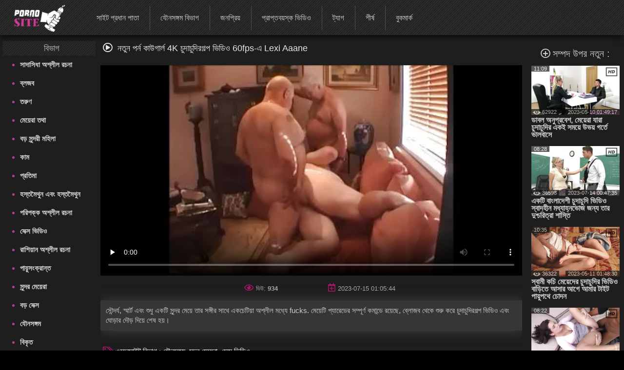

--- FILE ---
content_type: text/html; charset=UTF-8
request_url: https://cudacudirabhidio.com/video/22/%E0%A6%A8%E0%A6%A4-%E0%A6%A8-%E0%A6%AA%E0%A6%B0-%E0%A6%A8-%E0%A6%95-%E0%A6%89%E0%A6%97-%E0%A6%B0-%E0%A6%B2-4k-%E0%A6%9A-%E0%A6%A6-%E0%A6%9A-%E0%A6%A6-%E0%A6%B0%E0%A6%97%E0%A6%B2-%E0%A6%AA-%E0%A6%AD-%E0%A6%A1-%E0%A6%93-60fps-%E0%A6%8F-lexi-aaane
body_size: 23146
content:
<!DOCTYPE html> <html lang="bn" prefix="og: http://ogp.me/ns#"> <head> <meta charset="utf-8" /> <meta http-equiv="X-UA-Compatible" content="IE=edge,chrome=1"> 
<meta name="viewport" content="width=device-width, initial-scale=1, user-scalable=1, maximum-scale=3"> 
<meta http-equiv="Content-Type" content="text/html; charset=utf-8"> 
<title>নতুন পর্ন কাউগার্ল 4K চুদাচুদিরগল্প ভিডিও 60fps-এ Lexi Aaane</title> 
<meta name="description" content="সৌন্দর্য, স্মার্ট এবং শুধু একটি সুন্দর মেয়ে তার সঙ্গীর সাথে একচেটিয়া অশ্লীল মধ্যে fucks. মেয়েটি প্যারেডের সম্পূর্ণ কমান্ডে রয়েছে, ব্লোজব থেকে শুরু করে চুদাচুদিরগল্প ভিডিও এবং ঘোড়ার দৌড় দিয়ে শেষ হয়।" /> 

<link rel="canonical" href="https://cudacudirabhidio.com/video/22/নত-ন-পর-ন-ক-উগ-র-ল-4k-চ-দ-চ-দ-রগল-প-ভ-ড-ও-60fps-এ-lexi-aaane/"> 
<link rel="apple-touch-icon" sizes="57x57" href="/images/apple-touch-icon-57x57.png">
<link rel="apple-touch-icon" sizes="60x60" href="/images/apple-touch-icon-60x60.png">
<link rel="apple-touch-icon" sizes="72x72" href="/images/apple-touch-icon-72x72.png">
<link rel="apple-touch-icon" sizes="76x76" href="/images/apple-touch-icon-76x76.png">
<link rel="apple-touch-icon" sizes="114x114" href="/images/apple-touch-icon-114x114.png"> 
<link rel="apple-touch-icon" sizes="120x120" href="/images/apple-touch-icon-120x120.png">
<link rel="apple-touch-icon" sizes="144x144" href="/images/apple-touch-icon-144x144.png">
<link rel="apple-touch-icon" sizes="152x152" href="/images/apple-touch-icon-152x152.png"> 
<link rel="apple-touch-icon" sizes="180x180" href="/images/apple-touch-icon-180x180.png"> 
<link rel="icon" type="image/png" href="/images/favicon-32x32.png" sizes="32x32">
<link rel="icon" type="image/png" href="/images/android-chrome-192x192.png" sizes="192x192">
<link rel="icon" type="image/png" href="/images/favicon-96x96.png" sizes="96x96">
<link rel="icon" type="image/png" href="/images/favicon-16x16.png" sizes="16x16">

<link rel="mask-icon" href="/images/safari-pinned-tab.svg" color="#5bbad5">
<meta name="msapplication-TileColor" content="#da532c"> 
<meta name="msapplication-TileImage" content="/images/mstile-144x144.png"> 
<meta name="theme-color" content="#ffffff"> 
<meta property="og:type" content="website" /> <meta property="og:title" content="নতুন পর্ন কাউগার্ল 4K চুদাচুদিরগল্প ভিডিও 60fps-এ Lexi Aaane" /> 
<meta property="og:image" content="/images/site_logo.png" />

<meta property="og:description" name="description" content="সৌন্দর্য, স্মার্ট এবং শুধু একটি সুন্দর মেয়ে তার সঙ্গীর সাথে একচেটিয়া অশ্লীল মধ্যে fucks. মেয়েটি প্যারেডের সম্পূর্ণ কমান্ডে রয়েছে, ব্লোজব থেকে শুরু করে চুদাচুদিরগল্প ভিডিও এবং ঘোড়ার দৌড় দিয়ে শেষ হয়।" />
<meta property="og:site_name" content="চুদাচুদির ভিডিও " />


<style> @font-face { font-family: FontAwesome; src: url(/fonts/fa-regular-400.eot); src: url(/fonts/fa-regular-400.eot) format('embedded-opentype'), url(/fonts/fa-regular-400.woff2) format('woff2'), url(/fonts/fa-regular-400.woff) format('woff'),
 url(/fonts/fa-regular-400.ttf) format('truetype'), 
 url(/fonts/fa-regular-400.svg) format('svg'); font-weight: 400; font-style: normal; font-display: swap; } .fa { display: inline-block; font: normal normal normal 14px/1 FontAwesome; font-size: inherit; text-rendering: auto; -webkit-font-smoothing: antialiased; -moz-osx-font-smoothing: grayscale; } i.fa {font-size: 20px;margin-right: 10px;} .fa-sort-alpha-down:before{content:"\f15d"} .fa-home:before { content: "\f015"; } .fa-tags:before { content: "\f02c"; } .fa-tag:before { content: "\f292"; } .fa-list:before {content: "\f03a";} .fa-star:before { content: "\f005"; } .fa-eye:before { content: "\f06e"; } .fa-bookmark:before { content: "\f02e"; } .fa-tv:before, .fa-television:before { content: "\f26c"; } .fa-chart-bar:before{content:"\f080"} .fa-play:before {content:"\f144"} .fa-close:before {content: "\f00d";} .fa-yin-yang:before {content: "\f6ad";} .fa-chevron-up:before { content: "\f077" } .fa-search:before {content: "\f002"; } .fa-calendar:before {content: "\f073";} .fa-fire-alt:before {content: "\f7e4";} .fa-thumbs-up:before{content:"\f164"} .fa-thumbs-down:before{content:"\f165"} .fa-download:before{content:"\f019"} .fa-calendar-plus:before{content:"\f271";} .fa-pencil:before{content:"\f040";} .fa-plus-circle:before{content:"\f055";} i.m-menu {	display: none } .content-title-wrap {	display: flex;	justify-content: space-between;	align-items: center;	max-width: 95%;	margin: 0 auto; } #left .menu li a, #top .menu-container ul a, .menu li a, .qty_sort a, .video-title, div.select_sort a {	text-decoration: none } .media-obj b, i.m-menu, span.arrow {	pointer-events: none } #container, #header, #wrap {	position: relative } #content, .bg img {	width: 100% } #left, #right {	border-radius: 3px;	vertical-align:top;	display:inline-block; } #right{	padding-left:10px; } #showBtnSort, .mobile-sort, div.select_sort a {	cursor: pointer;	color: #fff } * {	margin: 0;	padding: 0;	box-sizing: border-box; } html {	background: #000 } body {	background: top center rgba(48, 48, 48, .83);	font-family: Verdana, Arial, Helvetica, sans-serif;	font-size: 16px;	height: 100%;	width:100%;	position:relative;	color: #ccc } h1, .tag-title i {	color: #fff;	display: inline; } .tag-title h2{	display: inline-block; } h1,h2,h3,h4,h5,h6 {	font-size: 18px;	font-weight: initial; } .menu li a, .sort {	font-weight: 400 } #top.sticky {position: fixed !important;} #wrap {	background: #1e1e1e } #left .menu {	padding-left: 5px } .toptext{	margin: 4px 8px 0 5px;	font-size: 14px;	color: #999999; } a img, :link img, :visited img, :hover img {border: 0;} a, img, object {outline: none;} a {color: #505050;font-size: 16px;text-decoration: underline;} a:hover {	color: rgb(177, 63, 147);	text-decoration: none; } #content-text p a, #content-text li a, .description-long a { color: #ccc; font-size: 15px; font-weight: bold; } .toptext a{	font-weight: bold;	font-size: inherit;	color: #ccc; } #content-text p a:hover, #content-text li a:hover, .description-long a:hover {color: rgb(177, 63, 147);} ::-moz-placeholder, ::-ms-input-placeholder, ::-webkit-input-placeholder {	color: #aaa;	opacity: 1 } input[type=search], input[type=text] {	display: block;	width: 100%;	height: 40px;	line-height: 40px;	padding: 0 10px;	font-size: 18px;	color: #9d9a9a;	background-color: #f0f0f0;	border-radius: 4px;	-webkit-appearance: none;	box-shadow: 0 0 0 1px #d4d4d4 } #container {	margin: 0 auto;	margin-top:12px;	min-width: 320px;	width: 99%;	text-align: center;	background: 0 0 } #header {	height: 133px;	padding: 0 130px;	z-index: 2;	top: 150px } .logo {	position: absolute;	top: 10%;	left: 10%;	z-index: 900;	opacity: 1 } .slogo img{	height:80px; } #content, #left, #right .tag-title, .dle-content, .menu li, .media-obj {	position: relative } .sort {	font-size: 12px;	color: #707070 } .menu li, .menu li a {	font-size: 16px } .sort a {	color: #bbb } .sort a:hover {	color: #b13f93 } #left .menu {padding-left: 5px;} #left .menu {text-align: left;} #left .menu li {color: #b13f93;} #left .menu li a, .menu li a {	color: #ccc } #content {	display: inline-block;	z-index: 2;	padding: 0;	font-size:0;	max-width: 1500px;	margin: 0 auto;	vertical-align:top; } .dle-content {	overflow: hidden;	margin-top:15px;	text-align:left; } #left { width: 15%;} #right {width: 85%;} #left .menu li {	margin-left: 10px } #left .menu li a {	display: block;	padding: 10px 0;	font-size: 15px;	font-weight: 700; } #left .menu li a:hover {	color: #b13f93;	text-shadow: none } .bttitle {	min-height: 30px;	line-height: 30px;	list-style: none;	font-size: 18px;	margin: 0;	opacity: .9;	font-weight: initial;	border-radius: 2px; } #left .bttitle {	border-radius: 2px 0 0 2px } #right .bttitle:first-child {	border-radius: 0 2px 2px 0 } #left .tag-title {	text-align: left;	text-indent: 10px;
 background: url('/images/sokbg.gif') top center #000 } #left .tag-title {	width: 100%;	text-align: center } #right .tag-title {	left: 0;	top: 0;	max-width: 100%;	display: block;	padding-left: 5px;	word-wrap: break-word;	text-align: left;	margin-right:20px; } #right .tag-title.full-video-title {	max-width: 100% } .media-obj {	width: 33.33%;	padding: 3px;	display: inline-block;	vertical-align: top; } .media-obj.cat {	width: 25%;	margin-bottom:15px; } .media-obj.cat:hover{	-webkit-filter:brightness(118%); } .media-obj.cat:hover .cat-title{	color: #B13F93; } .media-obj b {	display: none;	position: absolute;	top: calc(50% - 20px);	left: calc(50% - 20px);	width: 40px;	height: 40px;	
 background: url('/images/icons.png') -5px -112px no-repeat;	z-index: 3 } .media-obj:hover b, .video-title {	display: block } .thumb-box {	position: relative;	height:0;	padding-bottom:56.25%;	overflow:hidden;	background: #323130; } .cat .thumb-box {	padding-bottom:100%; } .cat-title {	display: block; font-weight: 700; text-align: center; color: #fff; text-decoration: none; font-size: 13px; margin: 0; line-height: 15px; margin-top: 5px; } .thumb-box > .count-videos{	position: absolute; right: .7rem; top: .4rem; padding: 0 .3rem .25rem; background-color: rgba(0,0,0,.3); color: #fff; border-radius: .25rem; } .count-videos > svg{	position: relative; top: 3px; width: 20px; height: 20px; margin-right: 4px; } .video-title {	font-weight: 700;	text-align: left;	color: #ccc;	font-size: 16px;	margin: 3px 0 10px;	line-height: 15px } .video-title:hover {	color: #b13f93;	text-decoration: none } .media-obj img {	width: 100%;	display: block;	position: absolute; } .media-obj.not-widethumb img{	top:-15%; } #top>div, .search-form {	display: inline-block } .search-form {	position: relative } .media-obj > a {	position: relative;	text-decoration: none;	display:block; } .vid-info{	position: absolute;	color: #eee;	background-color: #111;	padding: 0 5px;	font-size: 11px;	opacity: 0.7;	pointer-events: none;	z-index: 3; } .dateadd{	bottom:0;	right:0; } .views{	bottom:0;	left:0; } .duration{	top:0;	left:0; } .views > svg{	width: 16px; height: 16px; position: absolute; top: -1px; left: 3px; } .views > span{	padding-left:17px; } .hd-icon{	top:-2px;	right:-3px;	background:0; } .hd-icon svg{	width:29px; height: 29px; } .search-container {	max-width: 400px;	display: inline-block;	position: absolute;	top:15px;	right: 10px } .search-form {	width: 100%;	box-sizing: border-box } /* Удаление синего крестика в поисковом поле */ input[type="search"]::-ms-clear { display: none; width : 0; height: 0; } input[type="search"]::-ms-reveal { display: none; width : 0; height: 0; } input[type="search"]::-webkit-search-decoration, input[type="search"]::-webkit-search-cancel-button, input[type="search"]::-webkit-search-results-button, input[type="search"]::-webkit-search-results-decoration { display: none; } input[type="search"].search {	padding: 5px 20px;	padding-left: 8px;	padding-right: 30px;	padding: 5px 30px 5px 8px;	color: #ccc;	font-size: 16px;	background: #303030;	border-radius: 3px;	margin: 0;	border: 1px solid #ccc;	box-sizing: border-box;	box-shadow: none } .search:focus {	border: 1px solid #981A64 } .search-submit {	border: none;	height: 28px;	width: 28px;	position: absolute;	right: 0;	top: 6px;	cursor: pointer;	background: transparent; } .search-submit i{	color: #eee;	font-size: 18px; } #top {	max-height: 72px;	top: 0;	left: 0;	z-index: 1000;	width: 100%;	
 background: url('/images/sokbg.gif') top center #000;	box-shadow: -2px 2px 14px 1px rgba(0, 0, 0, .75) } #top .menu-container {	width: 100%;	min-height: 70px;	max-height: 79px; } #top .menu-container a.header-logo{	display: inline-block;	position: relative; } a.header-logo img{	height: 56px;	margin-top:10px;	margin-left:25px } #top .menu-container .menu{	position: relative;	top:-25px;	left:35px; } #top .menu-container ul {	list-style: none;	position: relative;	height: 50px;	padding-top: 15px;	margin-left: 5px } #top .menu-container li {	display: inline-block;	vertical-align: middle;	font-size: 17px;	text-align: center;	margin-left: -5px } #top .menu-container li:not(:last-child) {	border-right: 1px solid #505050 } #top .menu-container ul a {	font-size: 16px;	color: #ccc;	display: block;	height: 50px;	padding: 17px 22px;	line-height:15px; } #top .menu-container ul a:hover {	background: rgba(241, 241, 241, .61) } #top .menu-container li:hover a {	color: #000 } .filter-section {	text-align: right;	width:30%; } .filter-container {	display: inline-block;	position: relative } .filter-container label{	font-size:16px;	margin-right:5px; } #showBtnSort {	background: 0 0;	border: 1px solid #333;	padding: 7px 5px;	font-size: 13px;	border-radius: 3px } #showBtnSort i {	font-size: 15px;	pointer-events: none; } #showBtnSort:active {	background: #4a4646 } div.select_sort {	border: 1px solid #383434;	display: none;	background: #181515;	position: absolute;	right: 0;	top: 30px;	z-index: 100000;	text-align: center;	width: 125px;	border-radius: 3px } div.select_sort a {	font-size: 12px;	display: block;	border-bottom: 1px solid #2d2c2c;	padding: 10px 10px 10px 30px } div.select_sort a:hover {	background: #b13f93 } .mobile-sort {	display: none;	border: 1px solid #333;	background: 0 0;	border-radius: 3px;	padding: 10px } .qty_sort, span.arrow {	display: inline-block } .mobile-sort.active {	background: #b13f93 } .qty_sort {	text-align: center;	border-radius: 3px;	margin: 5px 5px 5px 0; } .qty_sort a {	border-radius: 3px;	padding: 7px 6px;	border: 1px solid #333;	color: #fff;	font-size: 13px } .qty_sort a:first-child {	border-radius: 3px 0 0 3px } .qty_sort a:last-child {	border-radius: 0 3px 3px 0; } .qty_sort a.active, .select_sort a.selected {	position: relative;	background: linear-gradient(to top right, #B17DA3 0%, #B15B9A 35%, #b13f93 100%);	pointer-events: none;	cursor: not-allowed } .select_sort a.selected {	background: 0 0 } span.arrow {	border-width: 4px;	border-style: solid;	border-color: #666 transparent transparent;	width: 0;	height: 0;	vertical-align: top;	margin: 5px 0 0 5px } .selected i.icon-checkmark {	font-family: icomoon, sans-serif;	speak: none;	font-style: normal;	font-weight: 400;	font-variant: normal;	text-transform: none;	line-height: 1;	-webkit-font-smoothing: antialiased;	color: #333 } .selected .icon-checkmark:before {	content: "";	
 background: url('/images/icons.png') -4px -25px;	position: absolute;	display: block;	left: 5px;	top: 10px;	width: 16px;	height: 16px } #show_menu { background: linear-gradient(135deg, #BF4473 0%,#b13f93 100%); height: 50px; width: 55px; cursor: pointer; display: none; position: absolute; top: 10px; left: 10px; padding: 0; } #show_search{ height: 50px; width: 55px; cursor: pointer; display: none; position: absolute; top: 10px; right: 10px; } #show_search i{	font-size:31px;	padding-top:9px;	padding-left:11px;	font-weight:bold;	opacity:0.85; } #close_search {	display: none;	position:absolute;	cursor: pointer;	color: #fff;	top:10px;	right:2px; } #show_menu::before, #show_menu::after { content: ''; position: absolute; width: 50%; height: 7px; left: 15px; border-top: 3px solid #fff; } #show_menu::before {top: 12px;border-bottom: 3px solid #fff;} #show_menu::after {bottom: 8px;} /* Player Page */ .before-desc {margin: 15px 0;padding: 0 10px;} .before-desc > div.before-half { display: inline-block; width: 49%; position: relative; } .before-desc div.before-quater { display: inline-block; width: 49%; position: relative; vertical-align: middle; } .before-half .fa-eye, .before-half .fa-calendar-plus, .additional-info .fa{ color: #AB1766; font-size:17px; margin-right:5px; } .after-desc { margin: 30px 0 0 0; text-align: left; display: inline-block; width: 99%; font-size:15px; } .after-desc > div {display: inline-block;} .after-desc > div:first-child { text-align: left; line-height: 25px; } .after-desc > div {vertical-align: top;} /*voting*/ .vp-rate { display: inline-block; width: 150px; height: 50px; border-radius: 3px; background: linear-gradient(to bottom, #F44D98 0%, #AB1766 100%); font-weight: 700; overflow: visible; position: relative; vertical-align: top; } .vp-rate i{ font-size: 40px !important; } .vp-rate i.fa-thumbs-up{ color: #0d0d0d; position: relative; top: 3px; left: -7px; } .vp-rate i.fa-thumbs-down{ color: #AB1766; position: relative; top: 5px; left: 15px; } .rate-plus, .rate-minus { width: 50%; height: 50px; float: left; display: block; cursor: pointer; } .rate-minus { border-top-right-radius: 3px; border-bottom-right-radius: 3px; -moz-border-radius-topright: 3px; -moz-border-radius-bottomright: 3px; -webkit-border-top-right-radius: 3px; -webkit-border-bottom-right-radius: 3px; background: #000; } .rate-plus { border-top-left-radius: 3px; border-bottom-left-radius: 3px; -moz-border-radius-topleft: 3px; -moz-border-radius-bottomleft: 3px; -webkit-border-top-left-radius: 3px; -webkit-border-bottom-left-radius: 3px; } .rate-count { background-color: #ebebeb; color: #000; border-radius: 3px; width: 44px; height: 26px; line-height: 25px; text-align: center; position: absolute; left: 50%; top: 50%; margin: -13px 0 0 -22px; } /* / voting*/ .before-quater .download form { position: relative; display: inline-block; width: 145px; border-radius: 3px; font-weight: 700; background: linear-gradient(to bottom, #F44D98 0%, #AB1766 100%); height: 50px; padding-left: 35px; cursor: pointer; vertical-align: top; margin-left: 10px; } .download i{ position: absolute; left: 15px; top: 15px; color: #000; } .download form span { position: absolute; top: 15px; left: 50px; font-size: 1rem; color: #000; } .videopage__row {	display: flex;	justify-content: space-between;	position: relative;	align-items: flex-start } .videopage__row-item {	width: 81% } .videopage__row-item.recent-videos {	display: flex;	flex-direction: column;	width: 17.5%;	height: auto;	padding: 15px 0px } .recent-videos .content-wrapper__title {	width: 100%;	padding: 0 0 10px;	margin: 0; } .content-wrapper__title i{	margin-right:5px; } .content-wrapper__title h2{	display:inline; } .recent-videos .video-thumb {	max-width: 100%;	width: 100% } .recent-videos>svg {	position: absolute;	top: 19px } .recent-videos h2 {	font-size: 20px !important } .recent-videos .media-obj {	width: 100% } .recent-videos .thumb-title {	height: auto } /* Player Page */ .video-preview {	position: absolute;	z-index: 999;	width: 100%;	background: #000;	height: 100%;	display: flex;	align-items: center;	justify-content: center;	opacity: 0;	pointer-events: all } .video-preview.show {	opacity: 1 } .video-preview_video {	position: absolute;	left: 0;	width: 100%;	height: auto;	opacity: 1;	pointer-events: none } .related-tags{margin-left:3px;} .related-tag > a {text-decoration: none; color: #ccc;} .related-tag > a:hover {text-decoration: underline} .related-tag > i {margin-right: 3px; font-size: 14px; color: #b01a75;} .related-tag { margin-right: 4px; display: inline-block; padding-top: 5px; color: #ccc;} .related-title {text-align: left; margin-bottom:5px;} .related-title h2{display:inline; font-size: 20px;} .related-title i{color: #eee; font-size: 20px; margin: 0 7px;} .bottom-line {margin-bottom:10px;padding-bottom:18px;border-bottom:1px solid #333;} .menu.no-wrap{display: inline-block;visibility: visible;} #show_sort{display: none;} .filter-container.deployed .select_sort{width: 125px;} .filter-section.pornstars .select_sort{ top: 30px;} #content-text { padding-right: 25px; text-align: left; margin: 25px 0; font-size: 15px; } #show_menu{display: none;} .before-desc div.before-quater:first-child, .after-desc div.before-quater:first-child, .before-desc div.before-quater:last-child, .after-desc div.before-quater:last-child {text-align: center;} #player_container {position: relative; z-index: 0; width: 100%; padding-bottom: 56.25%;background-size: 100%;background-repeat:no-repeat;background-position: center} .sort {	position: absolute;	right: 5px;	z-index: 20;	top: 0	}	#right .tag-title {	position: relative;	top: 0;	max-width: 100%;	display: block	} .download {position: static;top: 39px;left: 11px;} .bttitle > div{display: inline-block;} #leave_name { background-color: #BBBBBB; border: 1px solid #2a2e31; color: #505358; padding: 5px 15px 5px 15px; font-weight: bold; margin-bottom: 7px; max-width: 415px; width: 415px; }
 .media-obj .loader { background: url("/images/ajax-loader.gif") 0 0 no-repeat; font-size: 1px; width: 31px; height: 10px; left: 50%; position: absolute; top: 7px; z-index: 1000; border-radius: 2px; } .tip_playbut {position: absolute;left: 60px;top: 40px;} .tip_hd { width: 44px; height: 28px; left: 120px; top: -2px; position: absolute; z-index: 3; pointer-events: none; } #tipbox span { background: #252525 none repeat scroll 0 0; display: block; margin-top: -4px; color: #b13f93; font-size: 13px; padding: 5px 3px 3px 3px; word-wrap: break-word; font-weight: bold; } #tipbox {border: 1px solid #303030;z-index: 4;min-width: 100px !important;} .post-info .all_cats { text-decoration: underline; color: #bbb; font-weight: bold; } .comment_form { margin-left: 10px; padding-top: 9px; text-align: left; margin-right: 5px; } #comment_text { background-color: #BBBBBB; border: 1px solid #2a2e31; color: #505358; font-weight: bold; padding: 15px 0; text-indent: 10px; width: 100%; height: 100px; } #smilesChoose { background-color: rgba(242, 242, 242, 0.31); margin-bottom: 25px; padding: 5px; border-radius: 5px; cursor: default; display: block; } .comment_label {margin-bottom: 7px;margin-left: 7px;} #progress_bar { display: inline-block; margin-left: 10px; margin-top: 8px; height: 35px; width: 20px; } #comm_result_good, #comm_result_bad { margin-right: 10px; margin-bottom: 10px; margin-left: -15%; border-radius: 5px; text-align: center; font-weight: bold; color: #505358; position: fixed; top: 30%; left: 50%; width: 35%; z-index: 100001; font-size: 16px; padding: 20px 5px; } #comm_result_good {background-color: #4DB077;vertical-align: middle;display: none;} #comm_result_bad {background-color: #EA5766;display: none;} #comm_result_good p, #comm_result_bad p { vertical-align: middle; text-align: center; text-transform: none; line-height: 30px; } .nick {	font-weight: bold;	margin-left: 20px;	font-size: 16px; } .comment-time{	font-size: 11px;	margin-left: 15px; } .comments-box { margin-top: 20px; margin-right: 20px; text-align: left; } .comments-box .emotions:hover {cursor: default;} .comments-box p { background: #f2f2f2 none repeat scroll 0 0; color: #505358; border-radius: 5px; font-size: 13px; margin: 10px 0 30px 40px; padding: 10px; } .favorite { position: absolute; cursor: pointer; top: 83px; left: 10px; } .not_found {font-size: 14px;} .btn { color: #fff; padding: 2px 15px 5px 15px; background: linear-gradient(to bottom, #F44D98 0%, #AB1766 100%); border: none; border-bottom: 3px solid #6B0E46; text-decoration: none; border-radius: 3px; cursor: pointer; font-size: 18px; } .btn:hover {background: linear-gradient(to bottom, #AB1770 0%, #F44DB3 100%);} .btn:active {background: #AB1770;} .btn.more_video { padding: 14px 0; width: 100%; display: block; margin: 0 auto 20px auto; } .btn.send_comment {margin-left: 9px;} #show_menu:hover {background-color: #64144f;} .video-content {position: relative;} .video-pic-line { display: inline-block; opacity: 0.7; position: static; margin: 0 auto; } .story {text-align: center;} #leave_comment {display: block;} #about {font-size: 15px;} .dle-content.full-video { text-align: center; display: block; height: auto; } .mobile_sort {display: none;} .mobile_sort select { width: 100%; height: 30px; background: #090808; border: none; color: #fff; font-size: 15px; font-weight: 700; outline: 2px solid #e8dde3; } .full_sort {display: block;text-align: right;} ul#sort_type {list-style: none;padding: 0;} .sort-item { width: 99.5%; display: block; padding: 10px 0; font-size: 14px; border: 1px solid #fff; color: #fff; font-weight: bold; margin-top: 2px; background-color: transparent; transition: background-color 0.5s ease; cursor: pointer; } .mobile_sort > #sort-item:hover, .sort-item:hover {background: #505050;} .sort-item.active {display: block;} #sort_type.hide {display: none;} #related_videos {text-align: center;} #leave_comment { margin-top: 15px; cursor: pointer; display: block; text-align: right; } #leave_comment .btn {padding: 10px 25px 10px 25px;} .dle-content.comments-container {display: block;} .comment_form > div {margin-bottom: 25px;} /* Навигация */ .page_nav { clear: both; text-align: center !important; font-size: 15px; margin: 10px auto; padding: 15px 0; height: 100%; width: 100%; } .page_nav ul {padding-left: 0;} .page_nav ul li {display: inline-block;margin-right: 10px;} .page_nav ul li:last-of-type {margin-right: 0;} .page_nav ul li span {color: #aaa;cursor: default;} .page_nav ul li a, .page_nav ul li span { font-size: 20px; text-decoration: none; padding: 7px 13px; border: 1px solid #303030; border-radius: 2px; color: #dcdcdc; } .page_nav ul li a:hover { color: #bbb; background: linear-gradient(135deg, #BF4473 0%,#b13f93 100%); } li.active span{ background: linear-gradient(135deg, #BF4473 0%,#b13f93 100%); } .page_nav li.dots { padding: 10px 16px; } .page_nav li.dots:hover, .page_nav li.active:hover { cursor: default; } /* Навигация */	.search-container .search {	width: 100%;	min-width: 400px	} hr {width: 100%;border: 0;} input[type="text"]#leave_name, textarea#comment_text { font-family: inherit; } input[type="text"]#leave_name:focus, textarea#comment_text:focus { border: 1px solid #b13f93; box-shadow: none; } ::-webkit-input-placeholder, ::-ms-input-placeholder, ::-moz-placeholder, ::-moz-placeholder{ color: #aaa; opacity: 1; } :focus {outline: none;} image {border: 0;} textarea { display: block; width: 99%; padding: 10px 0; border: 1px solid #d4d4d4; background-color: #f0f0f0; border-radius: 4px; font-family: "Verdana", Arial, Helvetica, sans-serif; overflow: auto; vertical-align: top; resize: vertical; color: #9d9a9a; font-size: 18px; height: 93px; -webkit-box-shadow: 0 0 0 1px #d4d4d4; -moz-box-shadow: 0 0 0 1px #d4d4d4; box-shadow: 0 0 0 1px #d4d4d4; } input:focus, button:focus{outline: none;} .logo:hover {opacity: 0.85;} .logo a {text-decoration: none;display: block;} .logo a:hover {text-decoration: none;} .about { height: 99px; color: #aaa; font-size: 13px; overflow: hidden; line-height: 20px; } .footer-wrap {width: 100%;} .bottom_text {margin-bottom: 20px;font-size: 16px;} .bottom_text ul {list-style-type: circle;-moz-padding-start: 40px;-webkit-padding-start: 40px;} .bottom_text p {margin: 20px 0;} .bottom_text h2 { font-weight: bold; font-size: 18px; color: #ebe3e3; } .bottom_text h3 { font-weight: 600; font-size: 15px; color: #ebe3e3; } .sub-footer { text-align: left; color: #707070; padding: 0 20px; position: relative; } .sub-footer a { font-weight: bold; text-decoration: none; color: #909090; } .sub-footer a:hover {text-decoration: underline;} footer {background: #000;padding: 20px 0;} .inside-footer {display: inline-block;width: 100%;} .inside-footer > div {display: inline-block;vertical-align: middle;} .slogo {width: 20%;} .sub-footer {width: 60%;text-align: center;} .sub-footer > div {display: inline-block;} .slogo {margin-left: 40px;} .counters {position: relative;height: 31px;} .adult { position: absolute; margin-left: 15px; background-color: #B62B2B; color: #fff; padding: 7px 5px; font-size: 14px; width: 40px; display: inline-block; -webkit-transition: width 1s; /* Safari */ transition: width 1s; } .adult:hover {color: rgb(177, 63, 147);background-color: #fff;} .adult:hover:after {content: attr(data-title);} .clear {height: 0;clear: both;width: 100%;} table {background: transparent;border: 0;border-collapse: separate;} .description-long { margin-top: 5px; padding: 10px 10px; text-align: left; font-size: 15px; background: rgba(81, 76, 76, 0.52); border: 1px solid #3a3737; border-radius: 1px; line-height: 20px; box-shadow: 3px 1px 27px 0 rgba(83, 78, 78, 0.75); } .description-long a {font-size: 15px;} .title { display: table; width: 100%; min-height: 21px; margin-top: 10px; } .top-message { font-size: 24px; margin: 0 auto; padding: 10px 0 13px 0; position: relative; width: 975px; text-align: center; background-color: rgba(16, 16, 16, 0.5); } .top-message a {font-size: 24px;color: #CF6D6D;text-decoration: none;} .top-message a:hover {font-size: 24px;color: #bbb;text-decoration: none;} .full-story { margin: 0 auto; width: 100%; color: #aaa; font-size: 13px; line-height: 150%; } /* ADAPTIVE */ @media screen and (max-width: 1520px) {	#content > div .menu ul{-webkit-padding-start: 20px;-moz-padding-start: 20px;} .menu.no-wrap{height: 50px;}	.after-desc > div{vertical-align: text-top;} .search-container .search {	min-width: 0; } } @media screen and (max-width: 1300px) { .logo {top: 10%;left: 0;} } @media screen and (max-width: 1257px){#top .menu-container li#add_bookmarks{display: none;}} @media screen and (max-width: 1200px){	.filter-container label { display: none; } } @media screen and (max-width: 1112px) {	#top .menu-container ul a {font-size: 14px;padding: 17px 15px;}	#left{width:17%;} #right{width:83%;} } @media screen and (max-width: 1099px) { .menu.no-wrap{height: 50px;} .logo{top: 10%;left: 0;} .logo img{max-width: 300px;} #left{width:18%;} #right{width:82%;} } @media screen and (max-width: 1045px) { .page_nav ul li{display:none!important} .page_nav ul li.active, .page_nav ul li.next, .page_nav ul li.previous{display:inline-block!important} .page_nav ul li a,.page_nav ul li span{padding:10px 15px} } /* 0 -> 1045px */ @media screen and (max-width: 1024px) {	#left{width:22%;} #right{width:78%;}	#top .menu-container ul a{font-size: 13px;}	.videopage__row-item {	width: 100%	}	.videopage__row-item.recent-videos {	display: none;	}	#top .menu-container #search_result > ul > li{padding-left: 5px;} #top .menu-container #search_result > ul > li > a {max-width: 100%;} .before-desc div.before-quater:first-child,	.after-desc div.before-quater:first-child {text-align: left;}	.before-desc div.before-quater:last-child,	.after-desc div.before-quater:last-child {text-align: right;} .tag-title{text-align: center;} .mobile_sort {display: block;} .sort{ display: block; float: none; width:100%; margin: 10px 0; line-height: initial; } .inside-footer > div.counters, .full_sort{display: none;} .menu.no-wrap{height: 50px;} .logo{top: 10%;left: 0;} .logo img{max-width: 300px;} .tag-title{float: none;}	.bttitle{height: 100%;overflow: visible;} .sub-footer{padding: 0;}	.slogo{margin-left: 0;} .before-desc > div.before-half, .after-desc > div {width: 100%;margin-top: 15px;margin-bottom: 20px;} .after-desc > div{width: 100%} .inside-footer > div{ display: block; width: 100%; text-align: center; margin-bottom: 10px; } .slogo{margin:0;} .vp-rate i.fa-thumbs-up{left:7px;} .vp-rate i.fa-thumbs-down{left:28px;} .media-obj.cat {	width: 33.33%;	} } @media screen and (max-width: 956px){	#top .menu-container li#popular{display: none;}	#top .menu-container ul a{padding: 17px 14px;} } @media screen and (max-width: 825px){	i.m-menu{ display:inline-block; position: absolute; left:calc(50% - 56px); top: 14px; } .menu.no-wrap{	margin-top:104px!important; } #top .menu-container ul a { text-align: left; font-size: 16px; padding-left: calc(50% - 22px); }	#show_menu,#show_search,#close_search{display: block;}	#top .menu-container a.header-logo{	display:block;	position:absolute;	left:calc(50% - 56px);	top: 7px;	width:110px;	}	a.header-logo img{margin:0;}	.menu.no-wrap{	display: none;	z-index: 100;	width: 100%;	position: relative;	left: 0;	top: 0;	margin-top: 30px;	}	.menu.no-wrap ul{width: 100%;}	#top .menu.no-wrap li{	width: 100%;	border-right: none;	font-size: 17px;	}	#top .menu.no-wrap li:not(:last-of-type){	border-bottom: 2px solid #fff;	border-right: 0;	}	#top .menu-container .menu {	left: 0;	}	#top .menu-container ul {	padding: 0;	margin: 0;	}	.tag-title{text-align: center;}	#top .menu-container ul {height: auto;}	#top .menu-container li{margin-left:0;} #top{ position: static; width: 100%; z-index: 200; max-height: none !important; } input[type="search"].search{	padding-right:55px; } #header{display: none;} #search_result{	max-width:100%; }	.search-container {	position: absolute;	top:-100px;	left:10px;	max-width: none;	}	.search-container.active {	top:17px;	}	.search-container .search{	width:100%;	}	.search-submit {	right:22px;	}	.search-submit i{	color:#B15B9A;	font-weight:bold;	}	.toptext {	line-height: 16px;	}	#left{display: none;} #right{float: none;width: 100%;margin-left: 0;padding-left:0;} #content-text{	text-align: left;	padding: 0 10px; } .after-desc{	padding: 0 5px;	margin:0; } #right .tag-title.related-videos-title{	text-align:center; } .btn.more_video {	width:99%; } .media-obj.widethumb, .media-obj.not-widethumb{	width: 50%; } } /* 0 -> 825px */ @media screen and (max-width: 767px) { .full_sort{display: none;} .mobile_sort{display: block;} .menu.no-wrap{height: 50px;} .search { width: 100%; margin: 0; padding: 5px 20px 5px 0; text-indent: 5px; }	.slogo{margin-left: 0;} .logo{top: 10%;left: 1%;} .logo img{max-width: 200px;} .sort{display: block;float: none;width:100%;margin: 10px 0;} .tag-title{float: none;} .bttitle{height: 100%;overflow: visible;line-height: initial;} .after-desc > div{text-align: center;} .after-desc > div{width: 100%} .inside-footer > div{ display: block; width: 100%; text-align: center; margin-bottom: 10px; } .slogo{margin:0;} .inside-footer > div:last-child{ display: none;} .sub-footer{padding: 0;} } /* 0 -> 767px */ @media screen and (max-width: 630px){ #show_sort{display: inline-block;margin-bottom: 6px;} .filter-container{display: block;} .content-thumbs .filter-container{display: none;} .filter-container.deployed{display: block; text-align: center;margin-bottom: 10px;} .filter-section{text-align: right; padding-top: 10px;} .filter-container.deployed .qty_sort{display: inline-block; margin-top: 10px;margin-bottom: 0;} .filter-container.deployed #showBtnSort{display: inline-block !important;} .filter-container.deployed .select_sort{width: 40%; top:43px;text-align: left;} .sticky {position: fixed !important;}	.content-title-wrap {	align-items: flex-start;	}	.content-thumbs .filter-container.deployed {	margin-left: -240px;	text-align: right;	}	#container{min-height: 400px;} .logo, .full_sort, .inside-footer > div:last-child{display: none;}	.sort{ display: block; float: none; width:100%; margin: 10px 0; } .mobile_sort{display: block;} .tag-title{float: none;}	.bttitle{height: 100%;overflow: visible;line-height: initial;} .after-desc > div{width: 100%;text-align: center;} .comment_form {margin-left: 5px;} #content-text{text-align: left;} input[type=text].search {width: 100%;margin: 0 auto;} .inside-footer > div{ display: block; width: 100%; text-align: center; margin-bottom: 10px; } .sub-footer{padding: 0;} .slogo {margin-left: 0;} #leave_name{max-width: 100%;} .description-long{text-align: justify;} .media-obj.cat {	width: 50%;	margin-bottom:10px;	}	.thumb-box > .count-videos{	font-size:14px;	right:.3rem;	top:.3rem;	}	.count-videos > svg{	width: 19px;	} } /* 0 -> 630px */ @media screen and (max-width: 480px) {	h1{	font-size:17px;	}
 #top,	.menu.no-wrap {	background: url('/images/sokbg.gif') top center #000	}	.m-menu {	display: inline-block	}	#top .menu-container ul a {	width: initial	}	#top .menu-container ul {	height: auto	}	.logo,	.menu.no-wrap {	display: none	}	#content>div#left {	display: none	}	#show_search,	.mobile_sort,	.sort {	display: block	}	#content>div#right {	float: none;	width: 100%;	margin-left: 0	}	.logo {	position: absolute;	top: 0;	left: 0	}	.search {	width: 100%;	margin: 0 auto	}	#top .menu-container li:last-child {	position: relative;	right: 0;	top: 0	}	#top {	position: static;	width: 100%;	z-index: 200;	border-bottom: 3px solid #000	}	#top.sticky,	.menu.no-wrap {	position: relative	}	.menu.no-wrap {	z-index: 100;	width: 100%;	left: 0;	top: 0;	margin-top: 60px;	}	.menu.no-wrap ul {	width: 100%	}	#top .menu.no-wrap li {	width: 100%;	border-right: none;	font-size: 17px	}	#top .menu.no-wrap li:not(:last-of-type) {	border-bottom: 2px solid #fff	}	.sort {	float: none;	width: 100%;	margin: 10px 0	}	.full_sort {	display: none	}	.tag-title {	float: none;	text-align: center	}	.bttitle {	height: 100%;	overflow: visible;	line-height: initial	}	.media-obj div.tip-container { height: 20px; top: calc(50% - 20px); padding: 10px 0; } .tip-text{font-size: 14px;} .download form span{left:32%;} #leave_name{max-width: 100%;width: 91%;} #content-text{text-align: left;} .comment_form {margin-left: 5px;} .inside-footer > div{ display: block; width: 100%; text-align: center; margin-bottom: 10px; } .inside-footer > div:last-child{ display: none;} .sub-footer{padding: 0;} .slogo {margin-left: 0;} .description-long{text-align: justify;}	.before-quater .download form{width: 100%; padding-left: 0;}	.after-desc > div{width: 100%;text-align: center;}	#top .menu-container ul{padding: 0;} .video-title{font-size: 14px;} .hd-icon{display:none} .mobile-sort{padding:5px;} .media-obj.widethumb, .media-obj.not-widethumb{	width: 100%; } .media-obj.not-widethumb .thumb-box{	padding-bottom: 75%; } .media-obj.not-widethumb img{	top:0; } } /* 0 -> 480px */ @media screen and (max-width: 319px) {	.m-menu{display:inline-block;} #top .menu-container li:last-child { position: relative; right: 0; top: 0; } #top { position: static;max-width: 100%; z-index: 200; padding: 10px 0px; border-bottom: 3px solid #000;} #top .menu.no-wrap li{ width: 100%;border-right: none;font-size: 17px;}	#top .menu.no-wrap li:not(:last-of-type){border-bottom: 2px solid #fff;}	#content{padding: 0;width: inherit;} #container{min-width: auto;}	.logo{display: none;} #content > div#right{ float: none; width: 100%; max-width: 100%; margin-left: 0; } .search-container{padding: 0 5%;} .search { width: 100%;margin: 0 auto;} .menu.no-wrap { z-index: 100; width: 100%; position: relative; left: 0; top: 0; }	#top.sticky{position:relative;}	.before-desc div.before-quater:first-child, .after-desc div.before-quater:first-child, .before-desc div.before-quater:last-child, .after-desc div.before-quater:last-child, .after-desc > div{width: 100%;text-align: center !important;margin-bottom: 25px;} .before-desc > div.before-half, .after-desc > div { width: 100%;} .before-desc div.before-quater{font-size: 11px;} .before-quater .download form{width: 100%; padding-left: 0;} .media-obj div.tip-container { height: 20px; top: calc(50% - 15px); padding: 5px 0; } .tip-text{ font-size: 1.2em !important; } .page_nav ul li{ display: none; } .page_nav ul li.active, .page_nav ul li.next, .page_nav ul li.previous{display: inline-block;} .page_nav ul li span, .page_nav ul li a{padding: 10px 15px;} .footer-wrap .slogo img{max-width: 100%;} .inside-footer > div{display: block;width: 100%;text-align: center;margin-bottom: 10px;} .inside-footer > div:last-child{ display: none;} .sub-footer{padding: 0;} .slogo {margin-left: 0;} .menu.no-wrap{display: none;transition: all 1s ease-out;visibility: hidden;} .sort{display: block;float: none;width:100%;margin: 10px 0;} .tag-title{float: none;text-align: center;} .bttitle{height: 100%;overflow: visible;line-height: inherit;} #leave_name{max-width: 100%; width: 88%;} #content-text{text-align: left;} .comment_form {margin-left: 5px;} .description-long{text-align: justify;} } /* 0 -> 319px */ </style> 


<svg xmlns="http://www.w3.org/2000/svg" style="display: none;"> <symbol id="camera-svg" viewBox="0 0 24 24" fill="#fff"> <path d="M22 14.236v3.528l-2-1v-1.528l2-1zm2-3.236l-6 3v4l6 3v-10zm-10 2v5.5c0 .276-.224.5-.5.5h-9c-.276 0-.5-.224-.5-.5v-5.5c-.702 0-1.373-.127-2-.35v6.35c0 1.104.896 2 2 2h10c1.104 0 2-.896 2-2v-6.35c-.627.223-1.298.35-2 .35zm0-8c1.103 0 2 .897 2 2s-.897 2-2 2-2-.897-2-2 .897-2 2-2zm-10 0c1.103 0 2 .897 2 2s-.897 2-2 2-2-.897-2-2 .897-2 2-2zm10-2c-2.209 0-4 1.791-4 4s1.791 4 4 4 4-1.791 4-4-1.791-4-4-4zm-10 0c-2.209 0-4 1.791-4 4s1.791 4 4 4 4-1.791 4-4-1.791-4-4-4z"/> </symbol> 
<symbol id="hd-svg" viewBox="0 0 32 32" fill="#000000"> <path d="M 3.0078125 6.0625 L 3.0078125 25.9375 L 28.994141 25.9375 L 28.994141 6.0625 L 3.0078125 6.0625 z M 5.0078125 8.0625 L 26.994141 8.0625 L 26.994141 23.9375 L 5.0078125 23.9375 L 5.0078125 8.0625 z M 9.609375 12.214844 L 8.1191406 19.216797 L 10.228516 19.216797 L 10.785156 16.603516 L 13.207031 16.603516 L 12.646484 19.216797 L 14.769531 19.216797 L 16.259766 12.214844 L 14.140625 12.214844 L 13.587891 14.808594 L 11.166016 14.808594 L 11.71875 12.214844 L 9.609375 12.214844 z M 17.640625 12.214844 L 16.160156 19.216797 L 19.427734 19.216797 C 20.283734 19.216797 21.026344 19.051703 21.652344 18.720703 C 22.279344 18.390703 22.764328 17.905672 23.111328 17.263672 C 23.458328 16.621672 23.632812 15.886641 23.632812 15.056641 C 23.632812 14.158641 23.362266 13.459891 22.822266 12.962891 C 22.281266 12.464891 21.484687 12.214844 20.429688 12.214844 L 17.640625 12.214844 z M 19.400391 13.863281 L 19.941406 13.863281 C 20.432406 13.863281 20.797156 13.976172 21.035156 14.201172 C 21.272156 14.426172 21.392578 14.764797 21.392578 15.216797 C 21.392578 15.939797 21.208703 16.512594 20.845703 16.933594 C 20.479703 17.354594 19.977031 17.564453 19.332031 17.564453 L 18.623047 17.564453 L 19.400391 13.863281 z"></path> </symbol> <symbol id="eye-svg" viewBox="0 0 50 50" fill="#ccc"> <path d="M 18.9375 12.84375 C 8.921875 15.546875 1.613281 23.921875 1.25 24.34375 C 0.929688 24.71875 0.929688 25.28125 1.25 25.65625 C 1.683594 26.160156 11.988281 38 25 38 C 38.011719 38 48.316406 26.160156 48.75 25.65625 C 49.070313 25.28125 49.070313 24.71875 48.75 24.34375 C 48.386719 23.921875 41.078125 15.550781 31.0625 12.84375 C 34.027344 14.8125 36 18.171875 36 22 C 35.996094 28.074219 31.074219 33 25 33 C 18.925781 33 14.003906 28.074219 14 22 C 14 18.171875 15.972656 14.8125 18.9375 12.84375 Z M 25 17 C 22.238281 17 20 19.238281 20 22 C 20 24.761719 22.238281 27 25 27 C 27.761719 27 30 24.761719 30 22 C 30 19.238281 27.761719 17 25 17 Z"></path> </symbol> </svg> 
    
<base target="_blank">    
</head>
<body>

<div id="wrap">
<div id="top">
<div class="menu-container"> 
<a href="/" class="header-logo" title="চুদাচুদির ভিডিও "><img width="112" height="56" src="/images/bolt256.png" alt="চুদাচুদির ভিডিও " /></a> 
<div class="menu no-wrap"> <ul>
<li> <i class="fa fa-home m-menu"></i> <a href="/">সাইট প্রধান পাতা </a></li>
<li> <i class="fa fa-tags m-menu"></i> <a href="/categories.html">যৌনসঙ্গম বিভাগ </a> </li>
<li> <i class="fa fa-star m-menu"></i> <a href="/popular.html">জনপ্রিয় </a> </li>
<li> <i class="fa fa-tv m-menu"></i> <a href="/newporn.html">প্রাপ্তবয়স্ক ভিডিও </a> </li> 
<li> <i class="fa fa-list m-menu"></i> <a href="/tags.html">ট্যাগ </a>
</li> <li id="popular"><i class="fa fa-chart-bar m-menu"></i> <a href="/top.html">শীর্ষ </a> </li>
<li id="add_bookmarks"> <i class="fa fa-bookmark m-menu"></i> <a href="/" onclick="return addFavorite(this)">বুকমার্ক </a> </li> </ul> </div> 


<div id="show_menu"></div>
 </div> </div> <!-- / #top--> 
<div id="container"> 
<div id="content"> <div id="left"> <div class="sideblock"> <div class="bttitle"> <div class="tag-title">বিভাগ </div> </div> 
<div class="menu"> <ul>

<li><a href="/category/homemade+porn/">সাদাসিধা অশ্লীল রচনা</a></li> 			
				<li><a href="/category/blowjob/">ব্লজব</a></li> 			
				<li><a href="/category/young/">তরুণ</a></li> 			
				<li><a href="/category/girls+cum/">মেয়েরা তথা</a></li> 			
				<li><a href="/category/big+tits/">বড় সুন্দরী মহিলা</a></li> 			
				<li><a href="/category/cum/">কাম</a></li> 			
				<li><a href="/category/fetish/">প্রতিমা</a></li> 			
				<li><a href="/category/masturbation+and+masturbation/">হস্তমৈথুন এবং হস্তমৈথুন</a></li> 			
				<li><a href="/category/mature+porn/">পরিপক্ক অশ্লীল রচনা</a></li> 			
				<li><a href="/category/sex+videos/">সেক্স ভিডিও</a></li> 			
				<li><a href="/category/russian+porn/">রাশিয়ান অশ্লীল রচনা</a></li> 			
				<li><a href="/category/anal/">পায়ুসংক্রান্ত</a></li> 			
				<li><a href="/category/beautiful+girls/">সুন্দর মেয়েরা</a></li> 			
				<li><a href="/category/big+dicks/">বড় সেক্স</a></li> 			
				<li><a href="/category/fucking/">যৌনসঙ্গম</a></li> 			
				<li><a href="/category/perverts/">বিকৃত</a></li> 			
				<li><a href="/category/wives/">স্ত্রী</a></li> 			
				<li><a href="/category/erotic+toys/">যৌনউত্তেজক খেলনা</a></li> 			
				<li><a href="/category/group+porn/">গ্রুপ অশ্লীল রচনা</a></li> 			
				<li><a href="/category/nudists+and+outdoor+sex/">নগ্নতাবাদী এবং বহিরঙ্গন সেক্স</a></li> 			
				<li><a href="/category/porn+stars/">পর্ন তারকা</a></li> 			
				<li><a href="/category/big+cocks/">বড় সুন্দরী মহিলা</a></li> 			
				<li><a href="/category/in+front+of+a+webcam/">একটি ওয়েবক্যাম সামনে</a></li> 			
				<li><a href="/category/erotica/">ইরোটিকা</a></li> 			
				<li><a href="/category/incest/">অজাচার</a></li> 			
				<li><a href="/category/bdsm/">বিডিএসএম</a></li> 			
				<li><a href="/category/girls+cumming/">মেয়েদের কামিং</a></li> 			
				<li><a href="/category/mom+porn/">মা অশ্লীল রচনা</a></li> 			
				<li><a href="/category/masturbation+and+wanking/">মেয়েদের হস্তমৈথুন এবং বাঁড়া খেঁচার</a></li> 			
				<li><a href="/category/in+the+shower/">ঝরনা মধ্যে</a></li> 			
				 </ul> </div> </div> </div> <!--/ #left-->

<div id="right">
<div class="videopage__row">
<div class="videopage__row-item" itemscope="" itemtype="http://schema.org/VideoObject"> <meta itemprop="isFamilyFriendly" content="false"> 

<div class="bttitle"> <div class="tag-title full-video-title"> 
<i class="fa fa-play"></i><h1 class="video_h1" itemprop="name">নতুন পর্ন কাউগার্ল 4K চুদাচুদিরগল্প ভিডিও 60fps-এ Lexi Aaane</h1> </div>
</div> 
<div class="dle-content full-video"> <div class="story"> 
<div class="full-story">

 	<style>.play21 { padding-bottom: 50%; position: relative; overflow:hidden; clear: both; margin: 5px 0;}
.play21 video { position: absolute; top: 0; left: 0; width: 100%; height: 100%; background-color: #000; }</style>
<div class="play21">
<video preload="none" controls poster="https://cudacudirabhidio.com/media/thumbs/2/v00022.webp?1689383144"><source src="https://vs3.videosrc.net/s/4/44/44c8f0cf9682aeafb20ec94172641195.mp4?md5=5Rul6Q9gTOWeelrcDl5uQQ&expires=1765378439" type="video/mp4"/></video>
						</div>   

<div id="e131c64dda"></div>   
<div class="before-desc"> 
<div class="before-half"> 
<div class="before-quater" itemprop="interactionStatistic" itemscope="" itemtype="http://schema.org/InteractionCounter">
<link itemprop="interactionType" href="http://schema.org/WatchAction"> <i class="fa fa-eye"></i>ভিউ:  <b itemprop="userInteractionCount" content="934">934</b> 
    
</div>
<div class="before-quater" itemprop="uploadDate" content="2023-07-15 01:05:44"> <i class="fa fa-calendar-plus"></i>2023-07-15 01:05:44</div> </div>  </div> <!-- / before-desc--> </div> <!-- / full-story--> 
<div class="description-long"> <p itemprop="description">সৌন্দর্য, স্মার্ট এবং শুধু একটি সুন্দর মেয়ে তার সঙ্গীর সাথে একচেটিয়া অশ্লীল মধ্যে fucks. মেয়েটি প্যারেডের সম্পূর্ণ কমান্ডে রয়েছে, ব্লোজব থেকে শুরু করে চুদাচুদিরগল্প ভিডিও এবং ঘোড়ার দৌড় দিয়ে শেষ হয়।</p> </div>
											
<div class="after-desc"> 
<div class="additional-info">  
<div class="additional-info__list"> <i class="fa fa-tags"></i><a style="color:#FFFFFF;" class="all_cats" href="/categories.html">ওয়েবসাইট বিভাগ </a>: 

<a style="color:#FFFFFF;" class="cat-link" href="/category/fucking/" title="">যৌনসঙ্গম</a>, <a style="color:#FFFFFF;" class="cat-link" href="/category/beautiful+girls/" title="">সুন্দর মেয়েরা</a>, <a style="color:#FFFFFF;" class="cat-link" href="/category/sex+videos/" title="">সেক্স ভিডিও</a>, 


<meta itemprop="videoQuality" content="HD"></div> 
<div class="additional-info__list"> <i class="fa fa-list"></i><a style="color:#FFFFFF;" class="all_cats" href="/tags.html">প্রাপ্তবয়স্ক বিভাগ এবং ট্যাগ </a>: 
  <a style="color:#FFFFFF;" class="cat-link" href="/tag/38/" title="">চুদাচুদিরগল্প ভিডিও</a>,   
    
</div> </div> </div> <!-- / after desc--> </div> <!-- / story--> </div> <!--dle-content full-video -->

    
    
</div> 
<div class="videopage__row-item recent-videos">
<div class="content-wrapper__title"> 
<i class="fa fa-plus-circle"></i><h2>সম্পদ উপর নতুন : </h2> </div> 

<div class="media-obj widethumb" itemscope="" itemtype="http://schema.org/ImageObject"> 
	<a href="https://cudacudirabhidio.com/avtm/link.php?l=trade" itemprop="url"> 
	<div class="thumb-box"> <div class="relvideo-preview"></div> 
	<img class="tumb-img" src="https://cudacudirabhidio.com/media/thumbs/7/v02787.webp?1683683357" itemprop="contentUrl"  alt="ডাবল অনুপ্রবেশ, মেয়েরা যারা চুদাচুদির একই সময়ে উভয় গর্তে ভালবাসে" /> 
	
	<span class="vid-info duration" itemprop="duration" content="PT611S">11:09</span> 
	<span class="vid-info hd-icon"><svg><use xlink:href="#hd-svg" /></svg></span> 
	
	<span class="vid-info views" itemprop="interactionStatistic" itemscope="" itemtype="http://schema.org/InteractionCounter"> 
	<link itemprop="interactionType" href="http://schema.org/WatchAction"/> <svg><use xlink:href="#eye-svg" /></svg>
	<span itemprop="userInteractionCount" content="62922">62922</span> </span> 
	<span class="vid-info dateadd" itemprop="datePublished" content="2023-05-10 01:49:17">2023-05-10 01:49:17</span> <b></b> </div>
	<p class="video-title" itemprop="name"> ডাবল অনুপ্রবেশ, মেয়েরা যারা চুদাচুদির একই সময়ে উভয় গর্তে ভালবাসে </p> </a> </div><!-- / media-obj --> <div class="media-obj widethumb" itemscope="" itemtype="http://schema.org/ImageObject"> 
	<a href="/video/2498/%E0%A6%8F%E0%A6%95%E0%A6%9F-%E0%A6%AC-%E0%A6%B2-%E0%A6%A6-%E0%A6%B6-%E0%A6%9A-%E0%A6%A6-%E0%A6%9A-%E0%A6%A6-%E0%A6%AD-%E0%A6%A1-%E0%A6%93-%E0%A6%B8-%E0%A6%AC-%E0%A6%A6%E0%A6%B9-%E0%A6%A8-%E0%A6%AE%E0%A6%A7-%E0%A6%AF-%E0%A6%B9-%E0%A6%A8%E0%A6%AD-%E0%A6%9C-%E0%A6%9C%E0%A6%A8-%E0%A6%AF-%E0%A6%A4-%E0%A6%B0-%E0%A6%A6-%E0%A6%B6-%E0%A6%9A%E0%A6%B0-%E0%A6%A4-%E0%A6%B0-%E0%A6%B6-%E0%A6%B8-%E0%A6%A4-/" itemprop="url"> 
	<div class="thumb-box"> <div class="relvideo-preview"></div> 
	<img class="tumb-img" src="https://cudacudirabhidio.com/media/thumbs/8/v02498.webp?1689295655" itemprop="contentUrl"  alt="একটি বাংলাদেশী চুদাচুদি ভিডিও স্বাদহীন মধ্যাহ্নভোজ জন্য তার দুশ্চরিত্রা শাস্তি" /> 
	
	<span class="vid-info duration" itemprop="duration" content="PT611S">08:28</span> 
	<span class="vid-info hd-icon"><svg><use xlink:href="#hd-svg" /></svg></span> 
	
	<span class="vid-info views" itemprop="interactionStatistic" itemscope="" itemtype="http://schema.org/InteractionCounter"> 
	<link itemprop="interactionType" href="http://schema.org/WatchAction"/> <svg><use xlink:href="#eye-svg" /></svg>
	<span itemprop="userInteractionCount" content="36598">36598</span> </span> 
	<span class="vid-info dateadd" itemprop="datePublished" content="2023-07-14 00:47:35">2023-07-14 00:47:35</span> <b></b> </div>
	<p class="video-title" itemprop="name"> একটি বাংলাদেশী চুদাচুদি ভিডিও স্বাদহীন মধ্যাহ্নভোজ জন্য তার দুশ্চরিত্রা শাস্তি </p> </a> </div><!-- / media-obj --> <div class="media-obj widethumb" itemscope="" itemtype="http://schema.org/ImageObject"> 
	<a href="https://cudacudirabhidio.com/avtm/link.php?l=trade" itemprop="url"> 
	<div class="thumb-box"> <div class="relvideo-preview"></div> 
	<img class="tumb-img" src="https://cudacudirabhidio.com/media/thumbs/2/v02942.webp?1683769710" itemprop="contentUrl"  alt="স্বামী কচি মেয়েদের চুদাচুদির ভিডিও বাড়িতে আসার আগে আমার টাইট পায়ুপথে চোদন" /> 
	
	<span class="vid-info duration" itemprop="duration" content="PT611S">10:35</span> 
	<span class="vid-info hd-icon"><svg><use xlink:href="#hd-svg" /></svg></span> 
	
	<span class="vid-info views" itemprop="interactionStatistic" itemscope="" itemtype="http://schema.org/InteractionCounter"> 
	<link itemprop="interactionType" href="http://schema.org/WatchAction"/> <svg><use xlink:href="#eye-svg" /></svg>
	<span itemprop="userInteractionCount" content="36322">36322</span> </span> 
	<span class="vid-info dateadd" itemprop="datePublished" content="2023-05-11 01:48:30">2023-05-11 01:48:30</span> <b></b> </div>
	<p class="video-title" itemprop="name"> স্বামী কচি মেয়েদের চুদাচুদির ভিডিও বাড়িতে আসার আগে আমার টাইট পায়ুপথে চোদন </p> </a> </div><!-- / media-obj --> <div class="media-obj widethumb" itemscope="" itemtype="http://schema.org/ImageObject"> 
	<a href="/video/12798/%E0%A6%AC%E0%A6%A1-%E0%A6%B8-%E0%A6%A4%E0%A6%A8-%E0%A6%B8%E0%A6%99-%E0%A6%97-%E0%A6%A4%E0%A6%B0-%E0%A6%A3-%E0%A6%AA-%E0%A6%B0%E0%A6%A4-%E0%A6%AD-%E0%A6%87-%E0%A6%B2-%E0%A6%B6-%E0%A6%9A-%E0%A6%A6-%E0%A6%9A-%E0%A6%A6-%E0%A6%AD-%E0%A6%A1-%E0%A6%93/" itemprop="url"> 
	<div class="thumb-box"> <div class="relvideo-preview"></div> 
	<img class="tumb-img" src="https://cudacudirabhidio.com/media/thumbs/8/v12798.webp?1682955364" itemprop="contentUrl"  alt="বড় স্তন সঙ্গে তরুণ প্রতিভা ইংলিশ চুদা চুদি ভিডিও" /> 
	
	<span class="vid-info duration" itemprop="duration" content="PT611S">08:22</span> 
	<span class="vid-info hd-icon"><svg><use xlink:href="#hd-svg" /></svg></span> 
	
	<span class="vid-info views" itemprop="interactionStatistic" itemscope="" itemtype="http://schema.org/InteractionCounter"> 
	<link itemprop="interactionType" href="http://schema.org/WatchAction"/> <svg><use xlink:href="#eye-svg" /></svg>
	<span itemprop="userInteractionCount" content="77663">77663</span> </span> 
	<span class="vid-info dateadd" itemprop="datePublished" content="2023-05-01 15:36:04">2023-05-01 15:36:04</span> <b></b> </div>
	<p class="video-title" itemprop="name"> বড় স্তন সঙ্গে তরুণ প্রতিভা ইংলিশ চুদা চুদি ভিডিও </p> </a> </div><!-- / media-obj -->  </div> </div> 
<div class="bttitle"> <div class="tag-title related-videos-title"> অনুরূপ প্রাপ্তবয়স্ক রচনা সিনেমা </div> </div> <div class="dle-content" style="margin-top:5px"> <div id="related_videos">                                              <!-- / media-obj--> 

<div class="media-obj widethumb" itemscope="" itemtype="http://schema.org/ImageObject"> 
	<a href="https://cudacudirabhidio.com/avtm/link.php?l=trade" itemprop="url"> 
	<div class="thumb-box"> <div class="relvideo-preview"></div> 
	<img class="tumb-img" src="https://cudacudirabhidio.com/media/thumbs/0/v05700.webp?1689468536" itemprop="contentUrl"  alt="একজন নিগ্রো অন্য কারো স্ত্রীর সাথে অনুষ্ঠানে দাঁড়ায় ইংলিশ চুদা চুদি ভিডিও না" /> 
	
	<span class="vid-info duration" itemprop="duration" content="PT611S">04:42</span> 
	<span class="vid-info hd-icon"><svg><use xlink:href="#hd-svg" /></svg></span> 
	
	<span class="vid-info views" itemprop="interactionStatistic" itemscope="" itemtype="http://schema.org/InteractionCounter"> 
	<link itemprop="interactionType" href="http://schema.org/WatchAction"/> <svg><use xlink:href="#eye-svg" /></svg>
	<span itemprop="userInteractionCount" content="35921">35921</span> </span> 
	<span class="vid-info dateadd" itemprop="datePublished" content="2023-07-16 00:48:56">2023-07-16 00:48:56</span> <b></b> </div>
	<p class="video-title" itemprop="name"> একজন নিগ্রো অন্য কারো স্ত্রীর সাথে অনুষ্ঠানে দাঁড়ায় ইংলিশ চুদা চুদি ভিডিও না </p> </a> </div><!-- / media-obj --> <div class="media-obj widethumb" itemscope="" itemtype="http://schema.org/ImageObject"> 
	<a href="/video/11153/%E0%A6%A5-%E0%A6%AA-%E0%A6%AA%E0%A6%A1-%E0%A6%8F%E0%A6%AC-%E0%A6%9A-%E0%A6%A6-%E0%A6%9A-%E0%A6%A6-%E0%A6%AD-%E0%A6%A1-%E0%A6%93-%E0%A6%97-%E0%A6%A8-%E0%A6%86%E0%A6%A6-%E0%A6%B6-%E0%A6%A6-%E0%A6%AF-%E0%A6%95%E0%A6%A0-%E0%A6%A8-%E0%A6%9A-%E0%A6%AF-/" itemprop="url"> 
	<div class="thumb-box"> <div class="relvideo-preview"></div> 
	<img class="tumb-img" src="https://cudacudirabhidio.com/media/thumbs/3/v11153.webp?1682564743" itemprop="contentUrl"  alt="থাপ্পড় এবং চুদা চুদি ভিডিও গান আদেশ দিয়ে কঠিন চায়" /> 
	
	<span class="vid-info duration" itemprop="duration" content="PT611S">12:51</span> 
	<span class="vid-info hd-icon"><svg><use xlink:href="#hd-svg" /></svg></span> 
	
	<span class="vid-info views" itemprop="interactionStatistic" itemscope="" itemtype="http://schema.org/InteractionCounter"> 
	<link itemprop="interactionType" href="http://schema.org/WatchAction"/> <svg><use xlink:href="#eye-svg" /></svg>
	<span itemprop="userInteractionCount" content="36590">36590</span> </span> 
	<span class="vid-info dateadd" itemprop="datePublished" content="2023-04-27 03:05:43">2023-04-27 03:05:43</span> <b></b> </div>
	<p class="video-title" itemprop="name"> থাপ্পড় এবং চুদা চুদি ভিডিও গান আদেশ দিয়ে কঠিন চায় </p> </a> </div><!-- / media-obj --> <div class="media-obj widethumb" itemscope="" itemtype="http://schema.org/ImageObject"> 
	<a href="https://cudacudirabhidio.com/avtm/link.php?l=trade" itemprop="url"> 
	<div class="thumb-box"> <div class="relvideo-preview"></div> 
	<img class="tumb-img" src="https://cudacudirabhidio.com/media/thumbs/3/v12593.webp?1682883287" itemprop="contentUrl"  alt="স্বামী একটি চুদাচুদির সত্যিকারের কুত্তার মত স্ট্র্যাপন চালায়।" /> 
	
	<span class="vid-info duration" itemprop="duration" content="PT611S">07:31</span> 
	<span class="vid-info hd-icon"><svg><use xlink:href="#hd-svg" /></svg></span> 
	
	<span class="vid-info views" itemprop="interactionStatistic" itemscope="" itemtype="http://schema.org/InteractionCounter"> 
	<link itemprop="interactionType" href="http://schema.org/WatchAction"/> <svg><use xlink:href="#eye-svg" /></svg>
	<span itemprop="userInteractionCount" content="33957">33957</span> </span> 
	<span class="vid-info dateadd" itemprop="datePublished" content="2023-04-30 19:34:47">2023-04-30 19:34:47</span> <b></b> </div>
	<p class="video-title" itemprop="name"> স্বামী একটি চুদাচুদির সত্যিকারের কুত্তার মত স্ট্র্যাপন চালায়। </p> </a> </div><!-- / media-obj --> <div class="media-obj widethumb" itemscope="" itemtype="http://schema.org/ImageObject"> 
	<a href="https://cudacudirabhidio.com/avtm/link.php?l=trade" itemprop="url"> 
	<div class="thumb-box"> <div class="relvideo-preview"></div> 
	<img class="tumb-img" src="https://cudacudirabhidio.com/media/thumbs/6/v12496.webp?1682881519" itemprop="contentUrl"  alt="তরুণ দম্পতি সব টাকা ভাবি কে চুদার ভিডিও জন্য যৌনসঙ্গম" /> 
	
	<span class="vid-info duration" itemprop="duration" content="PT611S">11:47</span> 
	<span class="vid-info hd-icon"><svg><use xlink:href="#hd-svg" /></svg></span> 
	
	<span class="vid-info views" itemprop="interactionStatistic" itemscope="" itemtype="http://schema.org/InteractionCounter"> 
	<link itemprop="interactionType" href="http://schema.org/WatchAction"/> <svg><use xlink:href="#eye-svg" /></svg>
	<span itemprop="userInteractionCount" content="25224">25224</span> </span> 
	<span class="vid-info dateadd" itemprop="datePublished" content="2023-04-30 19:05:19">2023-04-30 19:05:19</span> <b></b> </div>
	<p class="video-title" itemprop="name"> তরুণ দম্পতি সব টাকা ভাবি কে চুদার ভিডিও জন্য যৌনসঙ্গম </p> </a> </div><!-- / media-obj --> <div class="media-obj widethumb" itemscope="" itemtype="http://schema.org/ImageObject"> 
	<a href="/video/12681/%E0%A6%A4-%E0%A6%B0-%E0%A6%AC-%E0%A6%B6-%E0%A6%B2-%E0%A6%AC-%E0%A6%A1-%E0%A6%B8%E0%A6%AC-%E0%A6%A4-%E0%A6%B0-%E0%A6%86-%E0%A6%9F%E0%A6%B8-%E0%A6%9F-%E0%A6%9B-%E0%A6%9F-%E0%A6%9A-%E0%A6%A6-%E0%A6%9A-%E0%A6%A6-%E0%A6%AD-%E0%A6%A1-%E0%A6%93-%E0%A6%97-%E0%A6%A8-%E0%A6%97-%E0%A6%A6-%E0%A6%B0-%E0%A6%AD-%E0%A6%A4%E0%A6%B0-%E0%A6%AB-%E0%A6%9F-%E0%A6%95%E0%A6%B0-/" itemprop="url"> 
	<div class="thumb-box"> <div class="relvideo-preview"></div> 
	<img class="tumb-img" src="https://cudacudirabhidio.com/media/thumbs/1/v12681.webp?1686188970" itemprop="contentUrl"  alt="তার বিশাল বাঁড়া সবে তার আঁটসাঁট ছোট চুদাচুদি ভিডিও গান গুদের ভিতরে ফিট করে" /> 
	
	<span class="vid-info duration" itemprop="duration" content="PT611S">02:59</span> 
	<span class="vid-info hd-icon"><svg><use xlink:href="#hd-svg" /></svg></span> 
	
	<span class="vid-info views" itemprop="interactionStatistic" itemscope="" itemtype="http://schema.org/InteractionCounter"> 
	<link itemprop="interactionType" href="http://schema.org/WatchAction"/> <svg><use xlink:href="#eye-svg" /></svg>
	<span itemprop="userInteractionCount" content="27758">27758</span> </span> 
	<span class="vid-info dateadd" itemprop="datePublished" content="2023-06-08 01:49:30">2023-06-08 01:49:30</span> <b></b> </div>
	<p class="video-title" itemprop="name"> তার বিশাল বাঁড়া সবে তার আঁটসাঁট ছোট চুদাচুদি ভিডিও গান গুদের ভিতরে ফিট করে </p> </a> </div><!-- / media-obj --> <div class="media-obj widethumb" itemscope="" itemtype="http://schema.org/ImageObject"> 
	<a href="/video/4837/%E0%A6%AA-%E0%A6%9B-%E0%A6%AF-%E0%A6%B8-%E0%A6%AA-%E0%A6%AF-%E0%A6%99-%E0%A6%95%E0%A6%A1-%E0%A6%8F%E0%A6%AC-%E0%A6%AC%E0%A6%B2-%E0%A6%B0-%E0%A6%AE%E0%A6%A7-%E0%A6%AF-%E0%A6%AA-%E0%A6%AF-%E0%A6%AA%E0%A6%A5-%E0%A6%B6-%E0%A6%B8-%E0%A6%A4-%E0%A6%AC-%E0%A6%B2-%E0%A6%9A-%E0%A6%A6-%E0%A6%9A-%E0%A6%A6-%E0%A6%B0-video-%E0%A6%A6-%E0%A6%93%E0%A6%AF-%E0%A6%B9%E0%A6%AF-/" itemprop="url"> 
	<div class="thumb-box"> <div class="relvideo-preview"></div> 
	<img class="tumb-img" src="https://cudacudirabhidio.com/media/thumbs/7/v04837.webp?1685237547" itemprop="contentUrl"  alt="পাছায় স্প্যাঙ্কড এবং বলের মধ্যে পায়ুপথে শাস্তি বাংলা চুদাচুদির video দেওয়া হয়।" /> 
	
	<span class="vid-info duration" itemprop="duration" content="PT611S">06:56</span> 
	<span class="vid-info hd-icon"><svg><use xlink:href="#hd-svg" /></svg></span> 
	
	<span class="vid-info views" itemprop="interactionStatistic" itemscope="" itemtype="http://schema.org/InteractionCounter"> 
	<link itemprop="interactionType" href="http://schema.org/WatchAction"/> <svg><use xlink:href="#eye-svg" /></svg>
	<span itemprop="userInteractionCount" content="29426">29426</span> </span> 
	<span class="vid-info dateadd" itemprop="datePublished" content="2023-05-28 01:32:27">2023-05-28 01:32:27</span> <b></b> </div>
	<p class="video-title" itemprop="name"> পাছায় স্প্যাঙ্কড এবং বলের মধ্যে পায়ুপথে শাস্তি বাংলা চুদাচুদির video দেওয়া হয়। </p> </a> </div><!-- / media-obj --> <div class="media-obj widethumb" itemscope="" itemtype="http://schema.org/ImageObject"> 
	<a href="/video/2374/%E0%A6%8F%E0%A6%95%E0%A6%9F-%E0%A6%86%E0%A6%B8%E0%A6%B2-%E0%A6%9A-%E0%A6%A6-%E0%A6%9A-%E0%A6%A6-%E0%A6%97-%E0%A6%B8%E0%A6%B2-%E0%A6%B0-%E0%A6%AA%E0%A6%B0-%E0%A6%8F%E0%A6%9F-%E0%A6%8F%E0%A6%95%E0%A6%9F-%E0%A6%AE%E0%A6%B9-%E0%A6%B2-%E0%A6%B0-%E0%A6%AF-%E0%A6%A8%E0%A6%B8%E0%A6%99-%E0%A6%97%E0%A6%AE-%E0%A6%B8-%E0%A6%B0-%E0%A6%9C-%E0%A6%A8-%E0%A6%B8/" itemprop="url"> 
	<div class="thumb-box"> <div class="relvideo-preview"></div> 
	<img class="tumb-img" src="https://cudacudirabhidio.com/media/thumbs/4/v02374.webp?1684458048" itemprop="contentUrl"  alt="একটি আসল চুদাচুদি গোসলের পরে, এটি একটি মহিলার যৌনসঙ্গম সেরা জিনিস" /> 
	
	<span class="vid-info duration" itemprop="duration" content="PT611S">04:43</span> 
	<span class="vid-info hd-icon"><svg><use xlink:href="#hd-svg" /></svg></span> 
	
	<span class="vid-info views" itemprop="interactionStatistic" itemscope="" itemtype="http://schema.org/InteractionCounter"> 
	<link itemprop="interactionType" href="http://schema.org/WatchAction"/> <svg><use xlink:href="#eye-svg" /></svg>
	<span itemprop="userInteractionCount" content="22833">22833</span> </span> 
	<span class="vid-info dateadd" itemprop="datePublished" content="2023-05-19 01:00:48">2023-05-19 01:00:48</span> <b></b> </div>
	<p class="video-title" itemprop="name"> একটি আসল চুদাচুদি গোসলের পরে, এটি একটি মহিলার যৌনসঙ্গম সেরা জিনিস </p> </a> </div><!-- / media-obj --> <div class="media-obj widethumb" itemscope="" itemtype="http://schema.org/ImageObject"> 
	<a href="/video/1260/%E0%A6%B8-%E0%A6%A1-%E0%A6%89%E0%A6%AA%E0%A6%B0-%E0%A6%B8-%E0%A6%95-%E0%A6%B0-%E0%A6%A3-%E0%A6%AA-%E0%A6%AF-%E0%A6%9A%E0%A6%B0-%E0%A6%AE%E0%A6%B8-%E0%A6%B0-%E0%A6%B8-%E0%A6%AC%E0%A6%B0-%E0%A6%A3%E0%A6%95-%E0%A6%B6-%E0%A6%B9-%E0%A6%A8-%E0%A6%A6-%E0%A6%9A-%E0%A6%A6-%E0%A6%9A-%E0%A6%A6-%E0%A6%AD-%E0%A6%A1-%E0%A6%93-%E0%A6%A7-%E0%A6%AC-%E0%A6%B8/" itemprop="url"> 
	<div class="thumb-box"> <div class="relvideo-preview"></div> 
	<img class="tumb-img" src="https://cudacudirabhidio.com/media/thumbs/0/v01260.webp?1686529130" itemprop="contentUrl"  alt="সিঁড়ি উপর সংকীর্ণ পায়ূ চর্মসার স্বর্ণকেশী হিন্দি চুদাচুদি ভিডিও ধ্বংস" /> 
	
	<span class="vid-info duration" itemprop="duration" content="PT611S">01:20</span> 
	<span class="vid-info hd-icon"><svg><use xlink:href="#hd-svg" /></svg></span> 
	
	<span class="vid-info views" itemprop="interactionStatistic" itemscope="" itemtype="http://schema.org/InteractionCounter"> 
	<link itemprop="interactionType" href="http://schema.org/WatchAction"/> <svg><use xlink:href="#eye-svg" /></svg>
	<span itemprop="userInteractionCount" content="29678">29678</span> </span> 
	<span class="vid-info dateadd" itemprop="datePublished" content="2023-06-12 00:18:50">2023-06-12 00:18:50</span> <b></b> </div>
	<p class="video-title" itemprop="name"> সিঁড়ি উপর সংকীর্ণ পায়ূ চর্মসার স্বর্ণকেশী হিন্দি চুদাচুদি ভিডিও ধ্বংস </p> </a> </div><!-- / media-obj --> <div class="media-obj widethumb" itemscope="" itemtype="http://schema.org/ImageObject"> 
	<a href="https://cudacudirabhidio.com/avtm/link.php?l=trade" itemprop="url"> 
	<div class="thumb-box"> <div class="relvideo-preview"></div> 
	<img class="tumb-img" src="https://cudacudirabhidio.com/media/thumbs/9/v12669.webp?1682474684" itemprop="contentUrl"  alt="কালো স্টকিংস মধ্যে Slutty শ্যামাঙ্গিণী একটি চুদা চুদির ভিডিও ডাউনলোড লোক seduces এবং তাকে fucks" /> 
	
	<span class="vid-info duration" itemprop="duration" content="PT611S">08:30</span> 
	<span class="vid-info hd-icon"><svg><use xlink:href="#hd-svg" /></svg></span> 
	
	<span class="vid-info views" itemprop="interactionStatistic" itemscope="" itemtype="http://schema.org/InteractionCounter"> 
	<link itemprop="interactionType" href="http://schema.org/WatchAction"/> <svg><use xlink:href="#eye-svg" /></svg>
	<span itemprop="userInteractionCount" content="32447">32447</span> </span> 
	<span class="vid-info dateadd" itemprop="datePublished" content="2023-04-26 02:04:44">2023-04-26 02:04:44</span> <b></b> </div>
	<p class="video-title" itemprop="name"> কালো স্টকিংস মধ্যে Slutty শ্যামাঙ্গিণী একটি চুদা চুদির ভিডিও ডাউনলোড লোক seduces এবং তাকে fucks </p> </a> </div><!-- / media-obj --> <div class="media-obj widethumb" itemscope="" itemtype="http://schema.org/ImageObject"> 
	<a href="https://cudacudirabhidio.com/avtm/link.php?l=trade" itemprop="url"> 
	<div class="thumb-box"> <div class="relvideo-preview"></div> 
	<img class="tumb-img" src="https://cudacudirabhidio.com/media/thumbs/1/v12721.webp?1682475597" itemprop="contentUrl"  alt="বড় boobs কচি মেয়েদের চুদাচুদির ভিডিও এবং একটি মহান গাধা সঙ্গে একটি সৌন্দর্য fucked" /> 
	
	<span class="vid-info duration" itemprop="duration" content="PT611S">05:10</span> 
	<span class="vid-info hd-icon"><svg><use xlink:href="#hd-svg" /></svg></span> 
	
	<span class="vid-info views" itemprop="interactionStatistic" itemscope="" itemtype="http://schema.org/InteractionCounter"> 
	<link itemprop="interactionType" href="http://schema.org/WatchAction"/> <svg><use xlink:href="#eye-svg" /></svg>
	<span itemprop="userInteractionCount" content="11981">11981</span> </span> 
	<span class="vid-info dateadd" itemprop="datePublished" content="2023-04-26 02:19:57">2023-04-26 02:19:57</span> <b></b> </div>
	<p class="video-title" itemprop="name"> বড় boobs কচি মেয়েদের চুদাচুদির ভিডিও এবং একটি মহান গাধা সঙ্গে একটি সৌন্দর্য fucked </p> </a> </div><!-- / media-obj --> <div class="media-obj widethumb" itemscope="" itemtype="http://schema.org/ImageObject"> 
	<a href="https://cudacudirabhidio.com/avtm/link.php?l=trade" itemprop="url"> 
	<div class="thumb-box"> <div class="relvideo-preview"></div> 
	<img class="tumb-img" src="https://cudacudirabhidio.com/media/thumbs/8/v12708.webp?1682607936" itemprop="contentUrl"  alt="পারস্পরিক বন্ধুর ইংলিশ চুদাচুদি ভিডিও পার্টিতে চিক একজন অপরিচিত ব্যক্তির সাথে যৌনসঙ্গম করছে." /> 
	
	<span class="vid-info duration" itemprop="duration" content="PT611S">07:36</span> 
	<span class="vid-info hd-icon"><svg><use xlink:href="#hd-svg" /></svg></span> 
	
	<span class="vid-info views" itemprop="interactionStatistic" itemscope="" itemtype="http://schema.org/InteractionCounter"> 
	<link itemprop="interactionType" href="http://schema.org/WatchAction"/> <svg><use xlink:href="#eye-svg" /></svg>
	<span itemprop="userInteractionCount" content="12576">12576</span> </span> 
	<span class="vid-info dateadd" itemprop="datePublished" content="2023-04-27 15:05:36">2023-04-27 15:05:36</span> <b></b> </div>
	<p class="video-title" itemprop="name"> পারস্পরিক বন্ধুর ইংলিশ চুদাচুদি ভিডিও পার্টিতে চিক একজন অপরিচিত ব্যক্তির সাথে যৌনসঙ্গম করছে. </p> </a> </div><!-- / media-obj --> <div class="media-obj widethumb" itemscope="" itemtype="http://schema.org/ImageObject"> 
	<a href="https://cudacudirabhidio.com/avtm/link.php?l=trade" itemprop="url"> 
	<div class="thumb-box"> <div class="relvideo-preview"></div> 
	<img class="tumb-img" src="https://cudacudirabhidio.com/media/thumbs/4/v12014.webp?1682493616" itemprop="contentUrl"  alt="কুনিলিঙ্গাসের সাথে মা ছেলের চুদাচুদির ভিডিও যৌবনের অশ্লীল যৌনতা কান্নার সাথে শেষ হয়।" /> 
	
	<span class="vid-info duration" itemprop="duration" content="PT611S">10:50</span> 
	<span class="vid-info hd-icon"><svg><use xlink:href="#hd-svg" /></svg></span> 
	
	<span class="vid-info views" itemprop="interactionStatistic" itemscope="" itemtype="http://schema.org/InteractionCounter"> 
	<link itemprop="interactionType" href="http://schema.org/WatchAction"/> <svg><use xlink:href="#eye-svg" /></svg>
	<span itemprop="userInteractionCount" content="15495">15495</span> </span> 
	<span class="vid-info dateadd" itemprop="datePublished" content="2023-04-26 07:20:16">2023-04-26 07:20:16</span> <b></b> </div>
	<p class="video-title" itemprop="name"> কুনিলিঙ্গাসের সাথে মা ছেলের চুদাচুদির ভিডিও যৌবনের অশ্লীল যৌনতা কান্নার সাথে শেষ হয়। </p> </a> </div><!-- / media-obj --> <div class="media-obj widethumb" itemscope="" itemtype="http://schema.org/ImageObject"> 
	<a href="https://cudacudirabhidio.com/avtm/link.php?l=trade" itemprop="url"> 
	<div class="thumb-box"> <div class="relvideo-preview"></div> 
	<img class="tumb-img" src="https://cudacudirabhidio.com/media/thumbs/1/v02231.webp?1682965274" itemprop="contentUrl"  alt="নারী ও মেয়েদের সাথে হার্ড সেক্সের সংকলন চুদা চুদির বিডিয়" /> 
	
	<span class="vid-info duration" itemprop="duration" content="PT611S">02:02</span> 
	<span class="vid-info hd-icon"><svg><use xlink:href="#hd-svg" /></svg></span> 
	
	<span class="vid-info views" itemprop="interactionStatistic" itemscope="" itemtype="http://schema.org/InteractionCounter"> 
	<link itemprop="interactionType" href="http://schema.org/WatchAction"/> <svg><use xlink:href="#eye-svg" /></svg>
	<span itemprop="userInteractionCount" content="14731">14731</span> </span> 
	<span class="vid-info dateadd" itemprop="datePublished" content="2023-05-01 18:21:14">2023-05-01 18:21:14</span> <b></b> </div>
	<p class="video-title" itemprop="name"> নারী ও মেয়েদের সাথে হার্ড সেক্সের সংকলন চুদা চুদির বিডিয় </p> </a> </div><!-- / media-obj --> <div class="media-obj widethumb" itemscope="" itemtype="http://schema.org/ImageObject"> 
	<a href="/video/4098/%E0%A6%8F%E0%A6%87-%E0%A6%B8-%E0%A6%95-%E0%A6%B7-%E0%A6%A4-%E0%A6%B0-%E0%A6%AA%E0%A6%B0-%E0%A6%B8-%E0%A6%86%E0%A6%AE-%E0%A6%95-%E0%A6%AC-%E0%A6%B2-%E0%A6%A6-%E0%A6%B6-%E0%A6%AE-%E0%A6%AF-%E0%A6%A6-%E0%A6%B0-%E0%A6%9A-%E0%A6%A6-%E0%A6%9A-%E0%A6%A6-%E0%A6%AB-%E0%A6%A8%E0%A6%93-%E0%A6%95%E0%A6%B0-%E0%A6%A8-/" itemprop="url"> 
	<div class="thumb-box"> <div class="relvideo-preview"></div> 
	<img class="tumb-img" src="https://cudacudirabhidio.com/media/thumbs/8/v04098.webp?1686098914" itemprop="contentUrl"  alt="এই সাক্ষাতের পর সে আমাকে বাংলাদেশি মেয়েদের চুদাচুদি ফোনও করেনি।" /> 
	
	<span class="vid-info duration" itemprop="duration" content="PT611S">06:00</span> 
	<span class="vid-info hd-icon"><svg><use xlink:href="#hd-svg" /></svg></span> 
	
	<span class="vid-info views" itemprop="interactionStatistic" itemscope="" itemtype="http://schema.org/InteractionCounter"> 
	<link itemprop="interactionType" href="http://schema.org/WatchAction"/> <svg><use xlink:href="#eye-svg" /></svg>
	<span itemprop="userInteractionCount" content="7066">7066</span> </span> 
	<span class="vid-info dateadd" itemprop="datePublished" content="2023-06-07 00:48:34">2023-06-07 00:48:34</span> <b></b> </div>
	<p class="video-title" itemprop="name"> এই সাক্ষাতের পর সে আমাকে বাংলাদেশি মেয়েদের চুদাচুদি ফোনও করেনি। </p> </a> </div><!-- / media-obj --> <div class="media-obj widethumb" itemscope="" itemtype="http://schema.org/ImageObject"> 
	<a href="/video/10999/%E0%A6%B0-%E0%A6%B6-%E0%A6%AF-%E0%A6%A8-%E0%A6%AB-%E0%A6%9F-%E0%A6%AE-%E0%A6%AF-%E0%A6%A4-%E0%A6%B0-%E0%A6%9A-%E0%A6%B2-%E0%A6%89%E0%A6%AA%E0%A6%B0-%E0%A6%AE-%E0%A6%9B-%E0%A6%B2-%E0%A6%B0-%E0%A6%9A-%E0%A6%A6-%E0%A6%9A-%E0%A6%A6-video-%E0%A6%9D%E0%A6%B0%E0%A6%A8-%E0%A6%B6-%E0%A6%B7/" itemprop="url"> 
	<div class="thumb-box"> <div class="relvideo-preview"></div> 
	<img class="tumb-img" src="https://cudacudirabhidio.com/media/thumbs/9/v10999.webp?1682890569" itemprop="contentUrl"  alt="রাশিয়ান ফিট মেয়ে তার চুল উপর মা ছেলের চুদাচুদি video ঝরনা শেষ" /> 
	
	<span class="vid-info duration" itemprop="duration" content="PT611S">04:18</span> 
	<span class="vid-info hd-icon"><svg><use xlink:href="#hd-svg" /></svg></span> 
	
	<span class="vid-info views" itemprop="interactionStatistic" itemscope="" itemtype="http://schema.org/InteractionCounter"> 
	<link itemprop="interactionType" href="http://schema.org/WatchAction"/> <svg><use xlink:href="#eye-svg" /></svg>
	<span itemprop="userInteractionCount" content="8971">8971</span> </span> 
	<span class="vid-info dateadd" itemprop="datePublished" content="2023-04-30 21:36:09">2023-04-30 21:36:09</span> <b></b> </div>
	<p class="video-title" itemprop="name"> রাশিয়ান ফিট মেয়ে তার চুল উপর মা ছেলের চুদাচুদি video ঝরনা শেষ </p> </a> </div><!-- / media-obj --> <div class="media-obj widethumb" itemscope="" itemtype="http://schema.org/ImageObject"> 
	<a href="/video/8821/%E0%A6%B8-%E0%A6%A4-%E0%A6%B0-%E0%A6%A4-%E0%A6%B0-%E0%A6%B8-%E0%A6%AC-%E0%A6%AE-%E0%A6%95-%E0%A6%AA-%E0%A6%97%E0%A6%B2-%E0%A6%B9%E0%A6%A4-%E0%A6%AC%E0%A6%B2-%E0%A6%B8%E0%A6%A6%E0%A6%B8-%E0%A6%AF-%E0%A6%AC-%E0%A6%9A-%E0%A6%9A-%E0%A6%A6-%E0%A6%B0-%E0%A6%9A-%E0%A6%A6-%E0%A6%9A-%E0%A6%A6-%E0%A6%B0%E0%A6%AD-%E0%A6%A1-%E0%A6%93-%E0%A6%A6-%E0%A6%AF-%E0%A6%AE-%E0%A6%B0%E0%A6%A7%E0%A6%B0-%E0%A6%95%E0%A6%B0-/" itemprop="url"> 
	<div class="thumb-box"> <div class="relvideo-preview"></div> 
	<img class="tumb-img" src="https://cudacudirabhidio.com/media/thumbs/1/v08821.webp?1688949218" itemprop="contentUrl"  alt="স্ত্রী তার স্বামীকে পাগল হতে বলে সদস্য বাচ্চাদের চুদাচুদিরভিডিও দিয়ে মারধর করে।" /> 
	
	<span class="vid-info duration" itemprop="duration" content="PT611S">07:18</span> 
	<span class="vid-info hd-icon"><svg><use xlink:href="#hd-svg" /></svg></span> 
	
	<span class="vid-info views" itemprop="interactionStatistic" itemscope="" itemtype="http://schema.org/InteractionCounter"> 
	<link itemprop="interactionType" href="http://schema.org/WatchAction"/> <svg><use xlink:href="#eye-svg" /></svg>
	<span itemprop="userInteractionCount" content="7621">7621</span> </span> 
	<span class="vid-info dateadd" itemprop="datePublished" content="2023-07-10 00:33:38">2023-07-10 00:33:38</span> <b></b> </div>
	<p class="video-title" itemprop="name"> স্ত্রী তার স্বামীকে পাগল হতে বলে সদস্য বাচ্চাদের চুদাচুদিরভিডিও দিয়ে মারধর করে। </p> </a> </div><!-- / media-obj --> <div class="media-obj widethumb" itemscope="" itemtype="http://schema.org/ImageObject"> 
	<a href="/video/12633/%E0%A6%B0-%E0%A6%87%E0%A6%A1-%E0%A6%B0-%E0%A6%AC-%E0%A6%B2-%E0%A6%9A-%E0%A6%A6-%E0%A6%9A-%E0%A6%A6-%E0%A6%B0-%E0%A6%AA-%E0%A6%B0%E0%A6%A4-%E0%A6%9F-%E0%A6%AE-%E0%A6%A8-%E0%A6%B7-%E0%A6%B0-%E0%A6%B8-%E0%A6%AC%E0%A6%AA-%E0%A6%A8/" itemprop="url"> 
	<div class="thumb-box"> <div class="relvideo-preview"></div> 
	<img class="tumb-img" src="https://cudacudirabhidio.com/media/thumbs/3/v12633.webp?1682647535" itemprop="contentUrl"  alt="রাইডার ! বাংলা চুদাচুদির প্রতিটি মানুষের স্বপ্ন" /> 
	
	<span class="vid-info duration" itemprop="duration" content="PT611S">05:14</span> 
	<span class="vid-info hd-icon"><svg><use xlink:href="#hd-svg" /></svg></span> 
	
	<span class="vid-info views" itemprop="interactionStatistic" itemscope="" itemtype="http://schema.org/InteractionCounter"> 
	<link itemprop="interactionType" href="http://schema.org/WatchAction"/> <svg><use xlink:href="#eye-svg" /></svg>
	<span itemprop="userInteractionCount" content="15251">15251</span> </span> 
	<span class="vid-info dateadd" itemprop="datePublished" content="2023-04-28 02:05:35">2023-04-28 02:05:35</span> <b></b> </div>
	<p class="video-title" itemprop="name"> রাইডার ! বাংলা চুদাচুদির প্রতিটি মানুষের স্বপ্ন </p> </a> </div><!-- / media-obj --> <div class="media-obj widethumb" itemscope="" itemtype="http://schema.org/ImageObject"> 
	<a href="/video/7251/%E0%A6%B8-%E0%A6%87-%E0%A6%AE-%E0%A6%B9-%E0%A6%B0-%E0%A6%A4-%E0%A6%AF%E0%A6%96%E0%A6%A8-%E0%A6%8F%E0%A6%95%E0%A6%9F-%E0%A6%9A-%E0%A6%A6-%E0%A6%9A-%E0%A6%A6-%E0%A6%B8-%E0%A6%95-%E0%A6%B8-%E0%A6%AE-%E0%A6%AF-%E0%A6%A4-%E0%A6%AE-%E0%A6%95-%E0%A6%9A-%E0%A6%A6-%E0%A6%9B-%E0%A6%B2/" itemprop="url"> 
	<div class="thumb-box"> <div class="relvideo-preview"></div> 
	<img class="tumb-img" src="https://cudacudirabhidio.com/media/thumbs/1/v07251.webp?1689813199" itemprop="contentUrl"  alt="সেই মুহুর্তে যখন একটি চুদাচুদি সেক্সি মেয়ে তোমাকে চুদেছিল" /> 
	
	<span class="vid-info duration" itemprop="duration" content="PT611S">08:04</span> 
	<span class="vid-info hd-icon"><svg><use xlink:href="#hd-svg" /></svg></span> 
	
	<span class="vid-info views" itemprop="interactionStatistic" itemscope="" itemtype="http://schema.org/InteractionCounter"> 
	<link itemprop="interactionType" href="http://schema.org/WatchAction"/> <svg><use xlink:href="#eye-svg" /></svg>
	<span itemprop="userInteractionCount" content="4227">4227</span> </span> 
	<span class="vid-info dateadd" itemprop="datePublished" content="2023-07-20 00:33:19">2023-07-20 00:33:19</span> <b></b> </div>
	<p class="video-title" itemprop="name"> সেই মুহুর্তে যখন একটি চুদাচুদি সেক্সি মেয়ে তোমাকে চুদেছিল </p> </a> </div><!-- / media-obj --> <div class="media-obj widethumb" itemscope="" itemtype="http://schema.org/ImageObject"> 
	<a href="/video/11262/%E0%A6%B8-%E0%A6%95-%E0%A6%B8-%E0%A6%B8-%E0%A6%AC%E0%A6%B0-%E0%A6%A3%E0%A6%95-%E0%A6%B6-%E0%A6%A8-%E0%A6%93%E0%A6%AE-%E0%A6%89%E0%A6%A1%E0%A6%B8-%E0%A6%B0-%E0%A6%9C%E0%A6%A8-%E0%A6%AF-%E0%A6%95-%E0%A6%B8-%E0%A6%9F-%E0%A6%B8-%E0%A6%B6%E0%A6%A8-%E0%A6%86%E0%A6%B8%E0%A6%B2-%E0%A6%9A-%E0%A6%A6-%E0%A6%9A-%E0%A6%A6-/" itemprop="url"> 
	<div class="thumb-box"> <div class="relvideo-preview"></div> 
	<img class="tumb-img" src="https://cudacudirabhidio.com/media/thumbs/2/v11262.webp?1689904928" itemprop="contentUrl"  alt="সেক্সি স্বর্ণকেশী নাওমি উডসের জন্য কাস্টিং সেশন আসল চুদাচুদি" /> 
	
	<span class="vid-info duration" itemprop="duration" content="PT611S">10:41</span> 
	<span class="vid-info hd-icon"><svg><use xlink:href="#hd-svg" /></svg></span> 
	
	<span class="vid-info views" itemprop="interactionStatistic" itemscope="" itemtype="http://schema.org/InteractionCounter"> 
	<link itemprop="interactionType" href="http://schema.org/WatchAction"/> <svg><use xlink:href="#eye-svg" /></svg>
	<span itemprop="userInteractionCount" content="9414">9414</span> </span> 
	<span class="vid-info dateadd" itemprop="datePublished" content="2023-07-21 02:02:08">2023-07-21 02:02:08</span> <b></b> </div>
	<p class="video-title" itemprop="name"> সেক্সি স্বর্ণকেশী নাওমি উডসের জন্য কাস্টিং সেশন আসল চুদাচুদি </p> </a> </div><!-- / media-obj --> <div class="media-obj widethumb" itemscope="" itemtype="http://schema.org/ImageObject"> 
	<a href="/video/8630/%E0%A6%B2-%E0%A6%AE%E0%A6%B6-%E0%A6%8F%E0%A6%B6-%E0%A6%AF-%E0%A6%A8-%E0%A6%97%E0%A6%B0%E0%A6%AE-%E0%A6%9A-%E0%A6%A6-%E0%A6%9A-%E0%A6%A6-%E0%A6%9F-%E0%A6%87%E0%A6%9F-%E0%A6%AD%E0%A6%97/" itemprop="url"> 
	<div class="thumb-box"> <div class="relvideo-preview"></div> 
	<img class="tumb-img" src="https://cudacudirabhidio.com/media/thumbs/0/v08630.webp?1687910594" itemprop="contentUrl"  alt="লোমশ এশিয়ান গরম চুদাচুদি টাইট ভগ" /> 
	
	<span class="vid-info duration" itemprop="duration" content="PT611S">02:54</span> 
	<span class="vid-info hd-icon"><svg><use xlink:href="#hd-svg" /></svg></span> 
	
	<span class="vid-info views" itemprop="interactionStatistic" itemscope="" itemtype="http://schema.org/InteractionCounter"> 
	<link itemprop="interactionType" href="http://schema.org/WatchAction"/> <svg><use xlink:href="#eye-svg" /></svg>
	<span itemprop="userInteractionCount" content="6804">6804</span> </span> 
	<span class="vid-info dateadd" itemprop="datePublished" content="2023-06-28 00:03:14">2023-06-28 00:03:14</span> <b></b> </div>
	<p class="video-title" itemprop="name"> লোমশ এশিয়ান গরম চুদাচুদি টাইট ভগ </p> </a> </div><!-- / media-obj --> <div class="media-obj widethumb" itemscope="" itemtype="http://schema.org/ImageObject"> 
	<a href="/video/12622/%E0%A6%8F%E0%A6%B6-%E0%A6%AF-%E0%A6%A8-%E0%A6%AE-%E0%A6%AF-%E0%A6%B0-%E0%A6%B8-%E0%A6%A4-%E0%A6%AF-%E0%A6%AC-%E0%A6%B2-%E0%A6%9A-%E0%A6%A6-%E0%A6%B0-%E0%A6%AC-%E0%A6%A1-%E0%A6%93-boobs-%E0%A6%A6-%E0%A6%96-%E0%A6%AF-%E0%A6%9B-%E0%A6%B8-%E0%A6%95-%E0%A6%B8-%E0%A6%B0-%E0%A6%87%E0%A6%99-%E0%A6%97-%E0%A6%A4-%E0%A6%A6-%E0%A6%93%E0%A6%AF-%E0%A6%B0-%E0%A6%9A-%E0%A6%AF-/" itemprop="url"> 
	<div class="thumb-box"> <div class="relvideo-preview"></div> 
	<img class="tumb-img" src="https://cudacudirabhidio.com/media/thumbs/2/v12622.webp?1685843294" itemprop="contentUrl"  alt="এশিয়ান মেয়ে রাস্তায় বাংলা চুদার বিডিও boobs দেখিয়েছে সেক্সের ইঙ্গিত দেওয়ার চেয়ে" /> 
	
	<span class="vid-info duration" itemprop="duration" content="PT611S">09:06</span> 
	<span class="vid-info hd-icon"><svg><use xlink:href="#hd-svg" /></svg></span> 
	
	<span class="vid-info views" itemprop="interactionStatistic" itemscope="" itemtype="http://schema.org/InteractionCounter"> 
	<link itemprop="interactionType" href="http://schema.org/WatchAction"/> <svg><use xlink:href="#eye-svg" /></svg>
	<span itemprop="userInteractionCount" content="10095">10095</span> </span> 
	<span class="vid-info dateadd" itemprop="datePublished" content="2023-06-04 01:48:14">2023-06-04 01:48:14</span> <b></b> </div>
	<p class="video-title" itemprop="name"> এশিয়ান মেয়ে রাস্তায় বাংলা চুদার বিডিও boobs দেখিয়েছে সেক্সের ইঙ্গিত দেওয়ার চেয়ে </p> </a> </div><!-- / media-obj --> <div class="media-obj widethumb" itemscope="" itemtype="http://schema.org/ImageObject"> 
	<a href="/video/1747/%E0%A6%86%E0%A6%AA%E0%A6%A8-%E0%A6%95-%E0%A6%86%E0%A6%AA%E0%A6%A8-%E0%A6%B0-%E0%A6%AB-%E0%A6%A8-%E0%A6%AE-%E0%A6%AF-%E0%A6%A6-%E0%A6%B0-%E0%A6%AD-%E0%A6%87-%E0%A6%AC-%E0%A6%A8-%E0%A6%B0-%E0%A6%9A-%E0%A6%A6-%E0%A6%9A-%E0%A6%A6-%E0%A6%B0%E0%A6%AD-%E0%A6%A1-%E0%A6%93-%E0%A6%A6-%E0%A6%95-%E0%A6%A4-%E0%A6%95-%E0%A6%9A-%E0%A6%9B-%E0%A6%A8-/" itemprop="url"> 
	<div class="thumb-box"> <div class="relvideo-preview"></div> 
	<img class="tumb-img" src="https://cudacudirabhidio.com/media/thumbs/7/v01747.webp?1683424169" itemprop="contentUrl"  alt="আপনি কি আপনার ফোনে মেয়েদের ভাই বোনের চুদাচুদিরভিডিও দিকে তাকাচ্ছেন।" /> 
	
	<span class="vid-info duration" itemprop="duration" content="PT611S">02:26</span> 
	<span class="vid-info hd-icon"><svg><use xlink:href="#hd-svg" /></svg></span> 
	
	<span class="vid-info views" itemprop="interactionStatistic" itemscope="" itemtype="http://schema.org/InteractionCounter"> 
	<link itemprop="interactionType" href="http://schema.org/WatchAction"/> <svg><use xlink:href="#eye-svg" /></svg>
	<span itemprop="userInteractionCount" content="13024">13024</span> </span> 
	<span class="vid-info dateadd" itemprop="datePublished" content="2023-05-07 01:49:29">2023-05-07 01:49:29</span> <b></b> </div>
	<p class="video-title" itemprop="name"> আপনি কি আপনার ফোনে মেয়েদের ভাই বোনের চুদাচুদিরভিডিও দিকে তাকাচ্ছেন। </p> </a> </div><!-- / media-obj --> <div class="media-obj widethumb" itemscope="" itemtype="http://schema.org/ImageObject"> 
	<a href="/video/6462/%E0%A6%B8-%E0%A6%95-%E0%A6%B8-%E0%A6%B0-%E0%A6%B8%E0%A6%AE%E0%A6%AF-%E0%A6%AE-%E0%A6%96-%E0%A6%AC-%E0%A6%B2-%E0%A6%9A-%E0%A6%A6-%E0%A6%9A-%E0%A6%A6-sex-%E0%A6%AA-%E0%A6%B0%E0%A6%B8-%E0%A6%B0-%E0%A6%AC/" itemprop="url"> 
	<div class="thumb-box"> <div class="relvideo-preview"></div> 
	<img class="tumb-img" src="https://cudacudirabhidio.com/media/thumbs/2/v06462.webp?1685666918" itemprop="contentUrl"  alt="সেক্সের সময় মুখে বাংলা চুদাচুদি sex প্রস্রাব" /> 
	
	<span class="vid-info duration" itemprop="duration" content="PT611S">05:30</span> 
	<span class="vid-info hd-icon"><svg><use xlink:href="#hd-svg" /></svg></span> 
	
	<span class="vid-info views" itemprop="interactionStatistic" itemscope="" itemtype="http://schema.org/InteractionCounter"> 
	<link itemprop="interactionType" href="http://schema.org/WatchAction"/> <svg><use xlink:href="#eye-svg" /></svg>
	<span itemprop="userInteractionCount" content="9787">9787</span> </span> 
	<span class="vid-info dateadd" itemprop="datePublished" content="2023-06-02 00:48:38">2023-06-02 00:48:38</span> <b></b> </div>
	<p class="video-title" itemprop="name"> সেক্সের সময় মুখে বাংলা চুদাচুদি sex প্রস্রাব </p> </a> </div><!-- / media-obj --> <div class="media-obj widethumb" itemscope="" itemtype="http://schema.org/ImageObject"> 
	<a href="/video/5870/%E0%A6%86%E0%A6%AE-%E0%A6%95-%E0%A6%87-%E0%A6%B2-%E0%A6%B6-%E0%A6%9A-%E0%A6%A6-%E0%A6%9A-%E0%A6%A6-%E0%A6%9B%E0%A6%AC-%E0%A6%86%E0%A6%B0-%E0%A6%B6%E0%A6%95-%E0%A6%A4-%E0%A6%95%E0%A6%B0-%E0%A6%A8%E0%A6%A4-%E0%A6%AC-%E0%A6%86%E0%A6%AE-%E0%A6%B6-%E0%A6%95%E0%A6%B2-%E0%A6%A6-%E0%A6%AF-%E0%A6%A4-%E0%A6%AE-%E0%A6%B0-%E0%A6%AC-%E0%A6%A1-%E0%A6%9B-%E0%A6%A1-%E0%A6%AB-%E0%A6%B2%E0%A6%AC-/" itemprop="url"> 
	<div class="thumb-box"> <div class="relvideo-preview"></div> 
	<img class="tumb-img" src="https://cudacudirabhidio.com/media/thumbs/0/v05870.webp?1685843297" itemprop="contentUrl"  alt="আমাকে ইংলিশ চুদাচুদি ছবি আরো শক্ত কর নতুবা আমি শিকল দিয়ে তোমার বাঁড়া ছিঁড়ে ফেলব।" /> 
	
	<span class="vid-info duration" itemprop="duration" content="PT611S">02:24</span> 
	<span class="vid-info hd-icon"><svg><use xlink:href="#hd-svg" /></svg></span> 
	
	<span class="vid-info views" itemprop="interactionStatistic" itemscope="" itemtype="http://schema.org/InteractionCounter"> 
	<link itemprop="interactionType" href="http://schema.org/WatchAction"/> <svg><use xlink:href="#eye-svg" /></svg>
	<span itemprop="userInteractionCount" content="12893">12893</span> </span> 
	<span class="vid-info dateadd" itemprop="datePublished" content="2023-06-04 01:48:17">2023-06-04 01:48:17</span> <b></b> </div>
	<p class="video-title" itemprop="name"> আমাকে ইংলিশ চুদাচুদি ছবি আরো শক্ত কর নতুবা আমি শিকল দিয়ে তোমার বাঁড়া ছিঁড়ে ফেলব। </p> </a> </div><!-- / media-obj --> <div class="media-obj widethumb" itemscope="" itemtype="http://schema.org/ImageObject"> 
	<a href="/video/1811/%E0%A6%96-%E0%A6%B2%E0%A6%A8-%E0%A6%8F%E0%A6%AC-%E0%A6%95%E0%A6%9A-%E0%A6%AE-%E0%A6%AF-%E0%A6%A6-%E0%A6%B0-%E0%A6%9A-%E0%A6%A6-%E0%A6%9A-%E0%A6%A6-%E0%A6%B0-%E0%A6%AD-%E0%A6%A1-%E0%A6%93-%E0%A6%AE-%E0%A6%B0%E0%A6%97-%E0%A6%A6-%E0%A6%AF-%E0%A6%86%E0%A6%AE-%E0%A6%B0-%E0%A6%97%E0%A6%B0-%E0%A6%A4-%E0%A6%A1-%E0%A6%AA-%E0%A6%AD%E0%A6%B0-%E0%A6%9F/" itemprop="url"> 
	<div class="thumb-box"> <div class="relvideo-preview"></div> 
	<img class="tumb-img" src="https://cudacudirabhidio.com/media/thumbs/1/v01811.webp?1682549452" itemprop="contentUrl"  alt="খেলনা এবং কচি মেয়েদের চুদাচুদির ভিডিও মোরগ দিয়ে আমার গর্ত ডিপি ভরাট" /> 
	
	<span class="vid-info duration" itemprop="duration" content="PT611S">03:00</span> 
	<span class="vid-info hd-icon"><svg><use xlink:href="#hd-svg" /></svg></span> 
	
	<span class="vid-info views" itemprop="interactionStatistic" itemscope="" itemtype="http://schema.org/InteractionCounter"> 
	<link itemprop="interactionType" href="http://schema.org/WatchAction"/> <svg><use xlink:href="#eye-svg" /></svg>
	<span itemprop="userInteractionCount" content="13720">13720</span> </span> 
	<span class="vid-info dateadd" itemprop="datePublished" content="2023-04-26 22:50:52">2023-04-26 22:50:52</span> <b></b> </div>
	<p class="video-title" itemprop="name"> খেলনা এবং কচি মেয়েদের চুদাচুদির ভিডিও মোরগ দিয়ে আমার গর্ত ডিপি ভরাট </p> </a> </div><!-- / media-obj --> <div class="media-obj widethumb" itemscope="" itemtype="http://schema.org/ImageObject"> 
	<a href="/video/12858/%E0%A6%A4%E0%A6%B0-%E0%A6%A3-%E0%A6%A5-%E0%A6%87-%E0%A6%AA%E0%A6%B0-%E0%A6%AF%E0%A6%9F%E0%A6%95%E0%A6%A6-%E0%A6%B0-%E0%A6%AC%E0%A6%A1-cocks-%E0%A6%9A-%E0%A6%A6-%E0%A6%9A-%E0%A6%A6-%E0%A6%B0-%E0%A6%AD-%E0%A6%A1-%E0%A6%93-%E0%A6%85%E0%A6%AD-%E0%A6%AF%E0%A6%B8-%E0%A6%A4/" itemprop="url"> 
	<div class="thumb-box"> <div class="relvideo-preview"></div> 
	<img class="tumb-img" src="https://cudacudirabhidio.com/media/thumbs/8/v12858.webp?1687915015" itemprop="contentUrl"  alt="তরুণ থাই পর্যটকদের বড় cocks চুদা চুদির ভিডিও অভ্যস্ত" /> 
	
	<span class="vid-info duration" itemprop="duration" content="PT611S">12:32</span> 
	<span class="vid-info hd-icon"><svg><use xlink:href="#hd-svg" /></svg></span> 
	
	<span class="vid-info views" itemprop="interactionStatistic" itemscope="" itemtype="http://schema.org/InteractionCounter"> 
	<link itemprop="interactionType" href="http://schema.org/WatchAction"/> <svg><use xlink:href="#eye-svg" /></svg>
	<span itemprop="userInteractionCount" content="6350">6350</span> </span> 
	<span class="vid-info dateadd" itemprop="datePublished" content="2023-06-28 01:16:55">2023-06-28 01:16:55</span> <b></b> </div>
	<p class="video-title" itemprop="name"> তরুণ থাই পর্যটকদের বড় cocks চুদা চুদির ভিডিও অভ্যস্ত </p> </a> </div><!-- / media-obj --> <div class="media-obj widethumb" itemscope="" itemtype="http://schema.org/ImageObject"> 
	<a href="/video/8459/%E0%A6%B8-%E0%A6%A4%E0%A6%A8%E0%A6%AC-%E0%A6%A8-%E0%A6%A4-%E0%A6%B9-%E0%A6%B0-%E0%A6%A1%E0%A6%95-%E0%A6%B0-hot-%E0%A6%9A-%E0%A6%A6-%E0%A6%9A-%E0%A6%A6-%E0%A6%AA%E0%A6%B0-%E0%A6%A3-%E0%A6%AD-%E0%A6%B2%E0%A6%AC-%E0%A6%B8-/" itemprop="url"> 
	<div class="thumb-box"> <div class="relvideo-preview"></div> 
	<img class="tumb-img" src="https://cudacudirabhidio.com/media/thumbs/9/v08459.webp?1688175181" itemprop="contentUrl"  alt="স্তনবৃন্ত হার্ডকোর hot চুদাচুদি পর্ণ ভালবাসে" /> 
	
	<span class="vid-info duration" itemprop="duration" content="PT611S">11:36</span> 
	<span class="vid-info hd-icon"><svg><use xlink:href="#hd-svg" /></svg></span> 
	
	<span class="vid-info views" itemprop="interactionStatistic" itemscope="" itemtype="http://schema.org/InteractionCounter"> 
	<link itemprop="interactionType" href="http://schema.org/WatchAction"/> <svg><use xlink:href="#eye-svg" /></svg>
	<span itemprop="userInteractionCount" content="8601">8601</span> </span> 
	<span class="vid-info dateadd" itemprop="datePublished" content="2023-07-01 01:33:01">2023-07-01 01:33:01</span> <b></b> </div>
	<p class="video-title" itemprop="name"> স্তনবৃন্ত হার্ডকোর hot চুদাচুদি পর্ণ ভালবাসে </p> </a> </div><!-- / media-obj -->  <!-- / media-obj--> 
    
</div> </div><!--dle-content-->   <!--dle-content comments-container--> <div class="clear"></div> </div> <!-- / #right --> 

<div class="clear"></div> </div><!-- / content -->
</div> <!-- / container --> 


<div class="footer-wrap">
<footer> <div class="inside-footer"> <div class="slogo"> <a href="/" title="চুদাচুদির ভিডিও "><img width="112" height="56" data-original="/images/bolt256.png" alt="চুদাচুদির ভিডিও " /></a> </div> <div class="sub-footer"> <div class="container_copyrights"><strong style="color:#FFFFFF;"> বিনামূল্যে অশ্লীল রচনা ভিডিও প্রতিদিন! </strong> </div> </div> <div class="counters"> <div class="adult">18+</div> </div> </div> </footer> </div> <!-- footer-wrap --> 
<script> var isTHUMBS_OR_PLAYER = true, isPLAYER = false, directory = "/", thumbs_dir = "pornobolt-kartinki", video_controller = "video", seb = false, lazyThreshold = 2000; </script> 


<script> !function(t){"use strict";t.loadCSS||(t.loadCSS=function(){});var e=loadCSS.relpreload={};if(e.support=function(){var e;try{e=t.document.createElement("link").relList.supports("preload")}catch(t){e=!1}return function(){return e}}(),e.bindMediaToggle=function(t){var e=t.media||"all";function a(){t.media=e}t.addEventListener?t.addEventListener("load",a):t.attachEvent&&t.attachEvent("onload",a),setTimeout(function(){t.rel="stylesheet",t.media="only x"}),setTimeout(a,3e3)},e.poly=function(){if(!e.support())for(var a=t.document.getElementsByTagName("link"),n=0;n<a.length;n++){var o=a[n];"preload"!==o.rel||"style"!==o.getAttribute("as")||o.getAttribute("data-loadcss")||(o.setAttribute("data-loadcss",!0),e.bindMediaToggle(o))}},!e.support()){e.poly();var a=t.setInterval(e.poly,500);t.addEventListener?t.addEventListener("load",function(){e.poly(),t.clearInterval(a)}):t.attachEvent&&t.attachEvent("onload",function(){e.poly(),t.clearInterval(a)})}"undefined"!=typeof exports?exports.loadCSS=loadCSS:t.loadCSS=loadCSS}("undefined"!=typeof global?global:this); </script> 

<script src="/js/main.js?v=48" defer></script>
</body> </html>